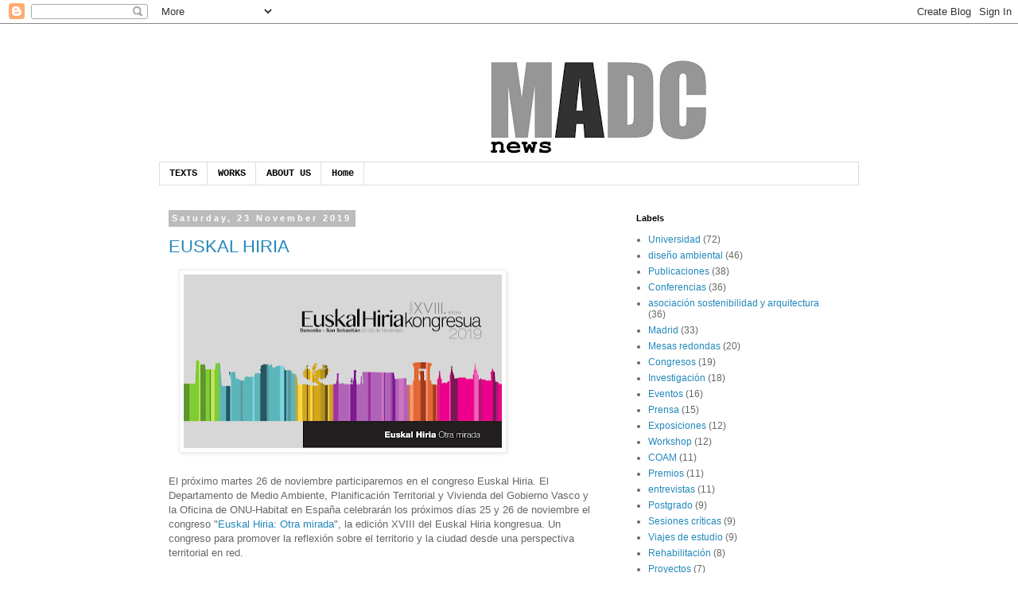

--- FILE ---
content_type: text/html; charset=UTF-8
request_url: https://madc-news.blogspot.com/2019/11/
body_size: 16749
content:
<!DOCTYPE html>
<html class='v2' dir='ltr' lang='en-GB'>
<head>
<link href='https://www.blogger.com/static/v1/widgets/335934321-css_bundle_v2.css' rel='stylesheet' type='text/css'/>
<meta content='width=1100' name='viewport'/>
<meta content='text/html; charset=UTF-8' http-equiv='Content-Type'/>
<meta content='blogger' name='generator'/>
<link href='https://madc-news.blogspot.com/favicon.ico' rel='icon' type='image/x-icon'/>
<link href='http://madc-news.blogspot.com/2019/11/' rel='canonical'/>
<link rel="alternate" type="application/atom+xml" title="madc-news - Atom" href="https://madc-news.blogspot.com/feeds/posts/default" />
<link rel="alternate" type="application/rss+xml" title="madc-news - RSS" href="https://madc-news.blogspot.com/feeds/posts/default?alt=rss" />
<link rel="service.post" type="application/atom+xml" title="madc-news - Atom" href="https://www.blogger.com/feeds/5723926505305428408/posts/default" />
<!--Can't find substitution for tag [blog.ieCssRetrofitLinks]-->
<meta content='http://madc-news.blogspot.com/2019/11/' property='og:url'/>
<meta content='madc-news' property='og:title'/>
<meta content='' property='og:description'/>
<title>madc-news: November 2019</title>
<style id='page-skin-1' type='text/css'><!--
/*
-----------------------------------------------
Blogger Template Style
Name:     Simple
Designer: Blogger
URL:      www.blogger.com
----------------------------------------------- */
/* Content
----------------------------------------------- */
body {
font: normal normal 12px 'Trebuchet MS', Trebuchet, sans-serif;
color: #666666;
background: #ffffff none repeat scroll top left;
padding: 0 0 0 0;
}
html body .region-inner {
min-width: 0;
max-width: 100%;
width: auto;
}
h2 {
font-size: 22px;
}
a:link {
text-decoration:none;
color: #2288bb;
}
a:visited {
text-decoration:none;
color: #2288bb;
}
a:hover {
text-decoration:underline;
color: #33aaff;
}
.body-fauxcolumn-outer .fauxcolumn-inner {
background: transparent none repeat scroll top left;
_background-image: none;
}
.body-fauxcolumn-outer .cap-top {
position: absolute;
z-index: 1;
height: 400px;
width: 100%;
}
.body-fauxcolumn-outer .cap-top .cap-left {
width: 100%;
background: transparent none repeat-x scroll top left;
_background-image: none;
}
.content-outer {
-moz-box-shadow: 0 0 0 rgba(0, 0, 0, .15);
-webkit-box-shadow: 0 0 0 rgba(0, 0, 0, .15);
-goog-ms-box-shadow: 0 0 0 #333333;
box-shadow: 0 0 0 rgba(0, 0, 0, .15);
margin-bottom: 1px;
}
.content-inner {
padding: 10px 40px;
}
.content-inner {
background-color: #ffffff;
}
/* Header
----------------------------------------------- */
.header-outer {
background: transparent none repeat-x scroll 0 -400px;
_background-image: none;
}
.Header h1 {
font: normal normal 40px 'Trebuchet MS',Trebuchet,Verdana,sans-serif;
color: #000000;
text-shadow: 0 0 0 rgba(0, 0, 0, .2);
}
.Header h1 a {
color: #000000;
}
.Header .description {
font-size: 18px;
color: #000000;
}
.header-inner .Header .titlewrapper {
padding: 22px 0;
}
.header-inner .Header .descriptionwrapper {
padding: 0 0;
}
/* Tabs
----------------------------------------------- */
.tabs-inner .section:first-child {
border-top: 0 solid #dddddd;
}
.tabs-inner .section:first-child ul {
margin-top: -1px;
border-top: 1px solid #dddddd;
border-left: 1px solid #dddddd;
border-right: 1px solid #dddddd;
}
.tabs-inner .widget ul {
background: transparent none repeat-x scroll 0 -800px;
_background-image: none;
border-bottom: 1px solid #dddddd;
margin-top: 0;
margin-left: -30px;
margin-right: -30px;
}
.tabs-inner .widget li a {
display: inline-block;
padding: .6em 1em;
font: normal bold 12px 'Courier New', Courier, FreeMono, monospace;
color: #000000;
border-left: 1px solid #ffffff;
border-right: 1px solid #dddddd;
}
.tabs-inner .widget li:first-child a {
border-left: none;
}
.tabs-inner .widget li.selected a, .tabs-inner .widget li a:hover {
color: #000000;
background-color: #eeeeee;
text-decoration: none;
}
/* Columns
----------------------------------------------- */
.main-outer {
border-top: 0 solid transparent;
}
.fauxcolumn-left-outer .fauxcolumn-inner {
border-right: 1px solid transparent;
}
.fauxcolumn-right-outer .fauxcolumn-inner {
border-left: 1px solid transparent;
}
/* Headings
----------------------------------------------- */
div.widget > h2,
div.widget h2.title {
margin: 0 0 1em 0;
font: normal bold 11px 'Trebuchet MS',Trebuchet,Verdana,sans-serif;
color: #000000;
}
/* Widgets
----------------------------------------------- */
.widget .zippy {
color: #999999;
text-shadow: 2px 2px 1px rgba(0, 0, 0, .1);
}
.widget .popular-posts ul {
list-style: none;
}
/* Posts
----------------------------------------------- */
h2.date-header {
font: normal bold 11px Arial, Tahoma, Helvetica, FreeSans, sans-serif;
}
.date-header span {
background-color: #bbbbbb;
color: #ffffff;
padding: 0.4em;
letter-spacing: 3px;
margin: inherit;
}
.main-inner {
padding-top: 35px;
padding-bottom: 65px;
}
.main-inner .column-center-inner {
padding: 0 0;
}
.main-inner .column-center-inner .section {
margin: 0 1em;
}
.post {
margin: 0 0 45px 0;
}
h3.post-title, .comments h4 {
font: normal normal 22px 'Trebuchet MS',Trebuchet,Verdana,sans-serif;
margin: .75em 0 0;
}
.post-body {
font-size: 110%;
line-height: 1.4;
position: relative;
}
.post-body img, .post-body .tr-caption-container, .Profile img, .Image img,
.BlogList .item-thumbnail img {
padding: 2px;
background: #ffffff;
border: 1px solid #eeeeee;
-moz-box-shadow: 1px 1px 5px rgba(0, 0, 0, .1);
-webkit-box-shadow: 1px 1px 5px rgba(0, 0, 0, .1);
box-shadow: 1px 1px 5px rgba(0, 0, 0, .1);
}
.post-body img, .post-body .tr-caption-container {
padding: 5px;
}
.post-body .tr-caption-container {
color: #666666;
}
.post-body .tr-caption-container img {
padding: 0;
background: transparent;
border: none;
-moz-box-shadow: 0 0 0 rgba(0, 0, 0, .1);
-webkit-box-shadow: 0 0 0 rgba(0, 0, 0, .1);
box-shadow: 0 0 0 rgba(0, 0, 0, .1);
}
.post-header {
margin: 0 0 1.5em;
line-height: 1.6;
font-size: 90%;
}
.post-footer {
margin: 20px -2px 0;
padding: 5px 10px;
color: #666666;
background-color: #eeeeee;
border-bottom: 1px solid #eeeeee;
line-height: 1.6;
font-size: 90%;
}
#comments .comment-author {
padding-top: 1.5em;
border-top: 1px solid transparent;
background-position: 0 1.5em;
}
#comments .comment-author:first-child {
padding-top: 0;
border-top: none;
}
.avatar-image-container {
margin: .2em 0 0;
}
#comments .avatar-image-container img {
border: 1px solid #eeeeee;
}
/* Comments
----------------------------------------------- */
.comments .comments-content .icon.blog-author {
background-repeat: no-repeat;
background-image: url([data-uri]);
}
.comments .comments-content .loadmore a {
border-top: 1px solid #999999;
border-bottom: 1px solid #999999;
}
.comments .comment-thread.inline-thread {
background-color: #eeeeee;
}
.comments .continue {
border-top: 2px solid #999999;
}
/* Accents
---------------------------------------------- */
.section-columns td.columns-cell {
border-left: 1px solid transparent;
}
.blog-pager {
background: transparent url(//www.blogblog.com/1kt/simple/paging_dot.png) repeat-x scroll top center;
}
.blog-pager-older-link, .home-link,
.blog-pager-newer-link {
background-color: #ffffff;
padding: 5px;
}
.footer-outer {
border-top: 1px dashed #bbbbbb;
}
/* Mobile
----------------------------------------------- */
body.mobile  {
background-size: auto;
}
.mobile .body-fauxcolumn-outer {
background: transparent none repeat scroll top left;
}
.mobile .body-fauxcolumn-outer .cap-top {
background-size: 100% auto;
}
.mobile .content-outer {
-webkit-box-shadow: 0 0 3px rgba(0, 0, 0, .15);
box-shadow: 0 0 3px rgba(0, 0, 0, .15);
}
.mobile .tabs-inner .widget ul {
margin-left: 0;
margin-right: 0;
}
.mobile .post {
margin: 0;
}
.mobile .main-inner .column-center-inner .section {
margin: 0;
}
.mobile .date-header span {
padding: 0.1em 10px;
margin: 0 -10px;
}
.mobile h3.post-title {
margin: 0;
}
.mobile .blog-pager {
background: transparent none no-repeat scroll top center;
}
.mobile .footer-outer {
border-top: none;
}
.mobile .main-inner, .mobile .footer-inner {
background-color: #ffffff;
}
.mobile-index-contents {
color: #666666;
}
.mobile-link-button {
background-color: #2288bb;
}
.mobile-link-button a:link, .mobile-link-button a:visited {
color: #ffffff;
}
.mobile .tabs-inner .section:first-child {
border-top: none;
}
.mobile .tabs-inner .PageList .widget-content {
background-color: #eeeeee;
color: #000000;
border-top: 1px solid #dddddd;
border-bottom: 1px solid #dddddd;
}
.mobile .tabs-inner .PageList .widget-content .pagelist-arrow {
border-left: 1px solid #dddddd;
}

--></style>
<style id='template-skin-1' type='text/css'><!--
body {
min-width: 960px;
}
.content-outer, .content-fauxcolumn-outer, .region-inner {
min-width: 960px;
max-width: 960px;
_width: 960px;
}
.main-inner .columns {
padding-left: 0;
padding-right: 310px;
}
.main-inner .fauxcolumn-center-outer {
left: 0;
right: 310px;
/* IE6 does not respect left and right together */
_width: expression(this.parentNode.offsetWidth -
parseInt("0") -
parseInt("310px") + 'px');
}
.main-inner .fauxcolumn-left-outer {
width: 0;
}
.main-inner .fauxcolumn-right-outer {
width: 310px;
}
.main-inner .column-left-outer {
width: 0;
right: 100%;
margin-left: -0;
}
.main-inner .column-right-outer {
width: 310px;
margin-right: -310px;
}
#layout {
min-width: 0;
}
#layout .content-outer {
min-width: 0;
width: 800px;
}
#layout .region-inner {
min-width: 0;
width: auto;
}
body#layout div.add_widget {
padding: 8px;
}
body#layout div.add_widget a {
margin-left: 32px;
}
--></style>
<link href='https://www.blogger.com/dyn-css/authorization.css?targetBlogID=5723926505305428408&amp;zx=4f1b5eff-a687-4e47-8ff0-32c253e78ca0' media='none' onload='if(media!=&#39;all&#39;)media=&#39;all&#39;' rel='stylesheet'/><noscript><link href='https://www.blogger.com/dyn-css/authorization.css?targetBlogID=5723926505305428408&amp;zx=4f1b5eff-a687-4e47-8ff0-32c253e78ca0' rel='stylesheet'/></noscript>
<meta name='google-adsense-platform-account' content='ca-host-pub-1556223355139109'/>
<meta name='google-adsense-platform-domain' content='blogspot.com'/>

</head>
<body class='loading variant-simplysimple'>
<div class='navbar section' id='navbar' name='Navbar'><div class='widget Navbar' data-version='1' id='Navbar1'><script type="text/javascript">
    function setAttributeOnload(object, attribute, val) {
      if(window.addEventListener) {
        window.addEventListener('load',
          function(){ object[attribute] = val; }, false);
      } else {
        window.attachEvent('onload', function(){ object[attribute] = val; });
      }
    }
  </script>
<div id="navbar-iframe-container"></div>
<script type="text/javascript" src="https://apis.google.com/js/platform.js"></script>
<script type="text/javascript">
      gapi.load("gapi.iframes:gapi.iframes.style.bubble", function() {
        if (gapi.iframes && gapi.iframes.getContext) {
          gapi.iframes.getContext().openChild({
              url: 'https://www.blogger.com/navbar/5723926505305428408?origin\x3dhttps://madc-news.blogspot.com',
              where: document.getElementById("navbar-iframe-container"),
              id: "navbar-iframe"
          });
        }
      });
    </script><script type="text/javascript">
(function() {
var script = document.createElement('script');
script.type = 'text/javascript';
script.src = '//pagead2.googlesyndication.com/pagead/js/google_top_exp.js';
var head = document.getElementsByTagName('head')[0];
if (head) {
head.appendChild(script);
}})();
</script>
</div></div>
<div class='body-fauxcolumns'>
<div class='fauxcolumn-outer body-fauxcolumn-outer'>
<div class='cap-top'>
<div class='cap-left'></div>
<div class='cap-right'></div>
</div>
<div class='fauxborder-left'>
<div class='fauxborder-right'></div>
<div class='fauxcolumn-inner'>
</div>
</div>
<div class='cap-bottom'>
<div class='cap-left'></div>
<div class='cap-right'></div>
</div>
</div>
</div>
<div class='content'>
<div class='content-fauxcolumns'>
<div class='fauxcolumn-outer content-fauxcolumn-outer'>
<div class='cap-top'>
<div class='cap-left'></div>
<div class='cap-right'></div>
</div>
<div class='fauxborder-left'>
<div class='fauxborder-right'></div>
<div class='fauxcolumn-inner'>
</div>
</div>
<div class='cap-bottom'>
<div class='cap-left'></div>
<div class='cap-right'></div>
</div>
</div>
</div>
<div class='content-outer'>
<div class='content-cap-top cap-top'>
<div class='cap-left'></div>
<div class='cap-right'></div>
</div>
<div class='fauxborder-left content-fauxborder-left'>
<div class='fauxborder-right content-fauxborder-right'></div>
<div class='content-inner'>
<header>
<div class='header-outer'>
<div class='header-cap-top cap-top'>
<div class='cap-left'></div>
<div class='cap-right'></div>
</div>
<div class='fauxborder-left header-fauxborder-left'>
<div class='fauxborder-right header-fauxborder-right'></div>
<div class='region-inner header-inner'>
<div class='header section' id='header' name='Header'><div class='widget Header' data-version='1' id='Header1'>
<div id='header-inner'>
<a href='https://madc-news.blogspot.com/' style='display: block'>
<img alt='madc-news' height='164px; ' id='Header1_headerimg' src='https://blogger.googleusercontent.com/img/b/R29vZ2xl/AVvXsEgmELUgo0YrP7pqOckUEVgShxwiMQ9q0-FPs38pLFx4y4BMQPfuZw_Dg2qxRzAB1piXV5sUsBfkcHrGFJ1RuUfNKjtJ66Ik954azK1EwhKselCZK7KZmY2qiAJ5bCMtdVBbJI6ika8rbFU/s700/NEWS-CABECERA.jpg' style='display: block' width='700px; '/>
</a>
</div>
</div></div>
</div>
</div>
<div class='header-cap-bottom cap-bottom'>
<div class='cap-left'></div>
<div class='cap-right'></div>
</div>
</div>
</header>
<div class='tabs-outer'>
<div class='tabs-cap-top cap-top'>
<div class='cap-left'></div>
<div class='cap-right'></div>
</div>
<div class='fauxborder-left tabs-fauxborder-left'>
<div class='fauxborder-right tabs-fauxborder-right'></div>
<div class='region-inner tabs-inner'>
<div class='tabs section' id='crosscol' name='Cross-column'><div class='widget PageList' data-version='1' id='PageList2'>
<h2>Pages</h2>
<div class='widget-content'>
<ul>
<li>
<a href='http://madc-texts.blogspot.com.es/'>TEXTS</a>
</li>
<li>
<a href='http://madc-works.blogspot.com.es/'>WORKS</a>
</li>
<li>
<a href='http://madc-office.blogspot.com.es/'>ABOUT US</a>
</li>
<li>
<a href='https://madc-news.blogspot.com/'>Home</a>
</li>
</ul>
<div class='clear'></div>
</div>
</div></div>
<div class='tabs no-items section' id='crosscol-overflow' name='Cross-Column 2'></div>
</div>
</div>
<div class='tabs-cap-bottom cap-bottom'>
<div class='cap-left'></div>
<div class='cap-right'></div>
</div>
</div>
<div class='main-outer'>
<div class='main-cap-top cap-top'>
<div class='cap-left'></div>
<div class='cap-right'></div>
</div>
<div class='fauxborder-left main-fauxborder-left'>
<div class='fauxborder-right main-fauxborder-right'></div>
<div class='region-inner main-inner'>
<div class='columns fauxcolumns'>
<div class='fauxcolumn-outer fauxcolumn-center-outer'>
<div class='cap-top'>
<div class='cap-left'></div>
<div class='cap-right'></div>
</div>
<div class='fauxborder-left'>
<div class='fauxborder-right'></div>
<div class='fauxcolumn-inner'>
</div>
</div>
<div class='cap-bottom'>
<div class='cap-left'></div>
<div class='cap-right'></div>
</div>
</div>
<div class='fauxcolumn-outer fauxcolumn-left-outer'>
<div class='cap-top'>
<div class='cap-left'></div>
<div class='cap-right'></div>
</div>
<div class='fauxborder-left'>
<div class='fauxborder-right'></div>
<div class='fauxcolumn-inner'>
</div>
</div>
<div class='cap-bottom'>
<div class='cap-left'></div>
<div class='cap-right'></div>
</div>
</div>
<div class='fauxcolumn-outer fauxcolumn-right-outer'>
<div class='cap-top'>
<div class='cap-left'></div>
<div class='cap-right'></div>
</div>
<div class='fauxborder-left'>
<div class='fauxborder-right'></div>
<div class='fauxcolumn-inner'>
</div>
</div>
<div class='cap-bottom'>
<div class='cap-left'></div>
<div class='cap-right'></div>
</div>
</div>
<!-- corrects IE6 width calculation -->
<div class='columns-inner'>
<div class='column-center-outer'>
<div class='column-center-inner'>
<div class='main section' id='main' name='Main'><div class='widget Blog' data-version='1' id='Blog1'>
<div class='blog-posts hfeed'>

          <div class="date-outer">
        
<h2 class='date-header'><span>Saturday, 23 November 2019</span></h2>

          <div class="date-posts">
        
<div class='post-outer'>
<div class='post hentry uncustomized-post-template' itemprop='blogPost' itemscope='itemscope' itemtype='http://schema.org/BlogPosting'>
<meta content='https://blogger.googleusercontent.com/img/b/R29vZ2xl/AVvXsEiGrHbQA1nJV-Jr058ezMg4uZ9vpQjvtq-BMHCfUJaU_MkALJp9GFHacvuI3FQ3QEf6ToOvGj4oV3ycOHY6UDoVxOhOEya5p-IwMZWDZ1SNWKeTx1oY5RJ5n7xrFQyU12v_6sPhqjpwnBI/s400/euskalHiria.png' itemprop='image_url'/>
<meta content='5723926505305428408' itemprop='blogId'/>
<meta content='7637523005921327744' itemprop='postId'/>
<a name='7637523005921327744'></a>
<h3 class='post-title entry-title' itemprop='name'>
<a href='https://madc-news.blogspot.com/2019/11/euskal-hiria.html'>EUSKAL HIRIA</a>
</h3>
<div class='post-header'>
<div class='post-header-line-1'></div>
</div>
<div class='post-body entry-content' id='post-body-7637523005921327744' itemprop='description articleBody'>
<div class="separator" style="clear: both; text-align: left;">
<a href="https://blogger.googleusercontent.com/img/b/R29vZ2xl/AVvXsEiGrHbQA1nJV-Jr058ezMg4uZ9vpQjvtq-BMHCfUJaU_MkALJp9GFHacvuI3FQ3QEf6ToOvGj4oV3ycOHY6UDoVxOhOEya5p-IwMZWDZ1SNWKeTx1oY5RJ5n7xrFQyU12v_6sPhqjpwnBI/s1600/euskalHiria.png" imageanchor="1" style="margin-left: 1em; margin-right: 1em;"><img border="0" data-original-height="875" data-original-width="1600" height="218" src="https://blogger.googleusercontent.com/img/b/R29vZ2xl/AVvXsEiGrHbQA1nJV-Jr058ezMg4uZ9vpQjvtq-BMHCfUJaU_MkALJp9GFHacvuI3FQ3QEf6ToOvGj4oV3ycOHY6UDoVxOhOEya5p-IwMZWDZ1SNWKeTx1oY5RJ5n7xrFQyU12v_6sPhqjpwnBI/s400/euskalHiria.png" width="400" /></a></div>
<span style="background-color: white; border: 0px; color: #202020; font-family: &quot;arial&quot; , &quot;helvetica neue&quot; , &quot;helvetica&quot; , sans-serif , serif , &quot;emojifont&quot;; font-size: 16px; font-stretch: inherit; line-height: inherit; margin: 0px; padding: 0px; text-align: justify; vertical-align: baseline;"><br /></span>
<span style="font-family: inherit;"><span style="background-color: white; border: 0px; font-stretch: inherit; line-height: inherit; margin: 0px; padding: 0px; text-align: justify; vertical-align: baseline;">El próximo martes 26 de noviembre participaremos en el congreso Euskal Hiria.&nbsp;</span><span style="background-color: white; border: 0px; font-stretch: inherit; line-height: inherit; margin: 0px; padding: 0px; text-align: justify; vertical-align: baseline;">El Departamento de Medio Ambiente, Planificación Territorial y Vivienda del Gobierno Vasco y la&nbsp;Oficina de ONU-Habitat en España celebrarán los próximos días 25 y 26 de noviembre el congreso "<a href="https://www.euskadi.eus/congreso-euskalhiria-2019/web01-a3lureus/es/?fbclid=IwAR0QOvS4HRKdHv6OfJ5yFva7diiFiUR2Qu1LGUqywOt_aYYIb7JzRsWRd9c">Euskal Hiria: Otra mirada</a>", la edición XVIII del Euskal Hiria kongresua. Un congreso para promover l</span><span style="background-color: white; text-align: justify;">a reflexión sobre el territorio y la ciudad desde una perspectiva territorial en red.</span></span><br />
<span style="font-family: inherit;"><span style="background-color: white; text-align: justify;"><br /></span></span>
<span style="background-color: white; text-align: justify;"><span style="font-family: inherit;">Adjuntamos detalle de nuestro panel, martes 26 a las 9:30h:</span></span><br />
<span style="background-color: white; text-align: justify;"><span style="font-family: inherit;"><br /></span></span>
<span style="font-family: inherit;">LA CIUDAD AMBIENTALMENTE SOSTENIBLE&nbsp;</span><br />
<span style="font-family: inherit;">CHARLA INTRODUCTORIA:
Salvador Rueda, Director de la Agencia de Ecología Urbana de
Barcelona&nbsp;</span><br />
<span style="font-family: inherit;">MESA REDONDA:
Elena Moreno Zaldibar, Viceconsejera de Medio Ambiente del
Gobierno Vasco; Gorka Urtaran Aguirre, Alcalde de Vitoria-Gasteiz; Antxon Olabe Egaña, Asesor del Gabinete de la Ministra,
Ministerio para la Transición Ecológica; Miguel Ángel Díaz Camacho, Presidente de ASA y director del
grado en Gestión Urbana UCJC.</span>
<div style='clear: both;'></div>
</div>
<div class='post-footer'>
<div class='post-footer-line post-footer-line-1'>
<span class='post-author vcard'>
</span>
<span class='post-timestamp'>
</span>
<span class='post-comment-link'>
<a class='comment-link' href='https://madc-news.blogspot.com/2019/11/euskal-hiria.html#comment-form' onclick=''>
No comments:
  </a>
</span>
<span class='post-icons'>
</span>
<div class='post-share-buttons goog-inline-block'>
<a class='goog-inline-block share-button sb-email' href='https://www.blogger.com/share-post.g?blogID=5723926505305428408&postID=7637523005921327744&target=email' target='_blank' title='Email This'><span class='share-button-link-text'>Email This</span></a><a class='goog-inline-block share-button sb-blog' href='https://www.blogger.com/share-post.g?blogID=5723926505305428408&postID=7637523005921327744&target=blog' onclick='window.open(this.href, "_blank", "height=270,width=475"); return false;' target='_blank' title='BlogThis!'><span class='share-button-link-text'>BlogThis!</span></a><a class='goog-inline-block share-button sb-twitter' href='https://www.blogger.com/share-post.g?blogID=5723926505305428408&postID=7637523005921327744&target=twitter' target='_blank' title='Share to X'><span class='share-button-link-text'>Share to X</span></a><a class='goog-inline-block share-button sb-facebook' href='https://www.blogger.com/share-post.g?blogID=5723926505305428408&postID=7637523005921327744&target=facebook' onclick='window.open(this.href, "_blank", "height=430,width=640"); return false;' target='_blank' title='Share to Facebook'><span class='share-button-link-text'>Share to Facebook</span></a><a class='goog-inline-block share-button sb-pinterest' href='https://www.blogger.com/share-post.g?blogID=5723926505305428408&postID=7637523005921327744&target=pinterest' target='_blank' title='Share to Pinterest'><span class='share-button-link-text'>Share to Pinterest</span></a>
</div>
</div>
<div class='post-footer-line post-footer-line-2'>
<span class='post-labels'>
Etiquetas:
<a href='https://madc-news.blogspot.com/search/label/asociaci%C3%B3n%20sostenibilidad%20y%20arquitectura' rel='tag'>asociación sostenibilidad y arquitectura</a>,
<a href='https://madc-news.blogspot.com/search/label/Congresos' rel='tag'>Congresos</a>,
<a href='https://madc-news.blogspot.com/search/label/dise%C3%B1o%20ambiental' rel='tag'>diseño ambiental</a>,
<a href='https://madc-news.blogspot.com/search/label/Eventos' rel='tag'>Eventos</a>,
<a href='https://madc-news.blogspot.com/search/label/Mesas%20redondas' rel='tag'>Mesas redondas</a>,
<a href='https://madc-news.blogspot.com/search/label/Universidad' rel='tag'>Universidad</a>
</span>
</div>
<div class='post-footer-line post-footer-line-3'>
<span class='post-location'>
</span>
</div>
</div>
</div>
</div>

        </div></div>
      
</div>
<div class='blog-pager' id='blog-pager'>
<span id='blog-pager-newer-link'>
<a class='blog-pager-newer-link' href='https://madc-news.blogspot.com/' id='Blog1_blog-pager-newer-link' title='Newer Posts'>Newer Posts</a>
</span>
<span id='blog-pager-older-link'>
<a class='blog-pager-older-link' href='https://madc-news.blogspot.com/search?updated-max=2019-11-23T03:27:00-08:00&amp;max-results=30' id='Blog1_blog-pager-older-link' title='Older Posts'>Older Posts</a>
</span>
<a class='home-link' href='https://madc-news.blogspot.com/'>Home</a>
</div>
<div class='clear'></div>
<div class='blog-feeds'>
<div class='feed-links'>
Subscribe to:
<a class='feed-link' href='https://madc-news.blogspot.com/feeds/posts/default' target='_blank' type='application/atom+xml'>Comments (Atom)</a>
</div>
</div>
</div></div>
</div>
</div>
<div class='column-left-outer'>
<div class='column-left-inner'>
<aside>
</aside>
</div>
</div>
<div class='column-right-outer'>
<div class='column-right-inner'>
<aside>
<div class='sidebar section' id='sidebar-right-1'><div class='widget Label' data-version='1' id='Label1'>
<h2>Labels</h2>
<div class='widget-content list-label-widget-content'>
<ul>
<li>
<a dir='ltr' href='https://madc-news.blogspot.com/search/label/Universidad'>Universidad</a>
<span dir='ltr'>(72)</span>
</li>
<li>
<a dir='ltr' href='https://madc-news.blogspot.com/search/label/dise%C3%B1o%20ambiental'>diseño ambiental</a>
<span dir='ltr'>(46)</span>
</li>
<li>
<a dir='ltr' href='https://madc-news.blogspot.com/search/label/Publicaciones'>Publicaciones</a>
<span dir='ltr'>(38)</span>
</li>
<li>
<a dir='ltr' href='https://madc-news.blogspot.com/search/label/Conferencias'>Conferencias</a>
<span dir='ltr'>(36)</span>
</li>
<li>
<a dir='ltr' href='https://madc-news.blogspot.com/search/label/asociaci%C3%B3n%20sostenibilidad%20y%20arquitectura'>asociación sostenibilidad y arquitectura</a>
<span dir='ltr'>(36)</span>
</li>
<li>
<a dir='ltr' href='https://madc-news.blogspot.com/search/label/Madrid'>Madrid</a>
<span dir='ltr'>(33)</span>
</li>
<li>
<a dir='ltr' href='https://madc-news.blogspot.com/search/label/Mesas%20redondas'>Mesas redondas</a>
<span dir='ltr'>(20)</span>
</li>
<li>
<a dir='ltr' href='https://madc-news.blogspot.com/search/label/Congresos'>Congresos</a>
<span dir='ltr'>(19)</span>
</li>
<li>
<a dir='ltr' href='https://madc-news.blogspot.com/search/label/Investigaci%C3%B3n'>Investigación</a>
<span dir='ltr'>(18)</span>
</li>
<li>
<a dir='ltr' href='https://madc-news.blogspot.com/search/label/Eventos'>Eventos</a>
<span dir='ltr'>(16)</span>
</li>
<li>
<a dir='ltr' href='https://madc-news.blogspot.com/search/label/Prensa'>Prensa</a>
<span dir='ltr'>(15)</span>
</li>
<li>
<a dir='ltr' href='https://madc-news.blogspot.com/search/label/Exposiciones'>Exposiciones</a>
<span dir='ltr'>(12)</span>
</li>
<li>
<a dir='ltr' href='https://madc-news.blogspot.com/search/label/Workshop'>Workshop</a>
<span dir='ltr'>(12)</span>
</li>
<li>
<a dir='ltr' href='https://madc-news.blogspot.com/search/label/COAM'>COAM</a>
<span dir='ltr'>(11)</span>
</li>
<li>
<a dir='ltr' href='https://madc-news.blogspot.com/search/label/Premios'>Premios</a>
<span dir='ltr'>(11)</span>
</li>
<li>
<a dir='ltr' href='https://madc-news.blogspot.com/search/label/entrevistas'>entrevistas</a>
<span dir='ltr'>(11)</span>
</li>
<li>
<a dir='ltr' href='https://madc-news.blogspot.com/search/label/Postgrado'>Postgrado</a>
<span dir='ltr'>(9)</span>
</li>
<li>
<a dir='ltr' href='https://madc-news.blogspot.com/search/label/Sesiones%20cr%C3%ADticas'>Sesiones críticas</a>
<span dir='ltr'>(9)</span>
</li>
<li>
<a dir='ltr' href='https://madc-news.blogspot.com/search/label/Viajes%20de%20estudio'>Viajes de estudio</a>
<span dir='ltr'>(9)</span>
</li>
<li>
<a dir='ltr' href='https://madc-news.blogspot.com/search/label/Rehabilitaci%C3%B3n'>Rehabilitación</a>
<span dir='ltr'>(8)</span>
</li>
<li>
<a dir='ltr' href='https://madc-news.blogspot.com/search/label/Proyectos'>Proyectos</a>
<span dir='ltr'>(7)</span>
</li>
<li>
<a dir='ltr' href='https://madc-news.blogspot.com/search/label/Jurado%20en%20concursos'>Jurado en concursos</a>
<span dir='ltr'>(5)</span>
</li>
<li>
<a dir='ltr' href='https://madc-news.blogspot.com/search/label/CSCAE'>CSCAE</a>
<span dir='ltr'>(4)</span>
</li>
<li>
<a dir='ltr' href='https://madc-news.blogspot.com/search/label/Cursos%20de%20Verano'>Cursos de Verano</a>
<span dir='ltr'>(4)</span>
</li>
<li>
<a dir='ltr' href='https://madc-news.blogspot.com/search/label/Patrimonio'>Patrimonio</a>
<span dir='ltr'>(4)</span>
</li>
<li>
<a dir='ltr' href='https://madc-news.blogspot.com/search/label/Colaboraciones'>Colaboraciones</a>
<span dir='ltr'>(3)</span>
</li>
<li>
<a dir='ltr' href='https://madc-news.blogspot.com/search/label/Comisariado'>Comisariado</a>
<span dir='ltr'>(3)</span>
</li>
<li>
<a dir='ltr' href='https://madc-news.blogspot.com/search/label/Emprendimiento'>Emprendimiento</a>
<span dir='ltr'>(3)</span>
</li>
<li>
<a dir='ltr' href='https://madc-news.blogspot.com/search/label/clientes'>clientes</a>
<span dir='ltr'>(3)</span>
</li>
<li>
<a dir='ltr' href='https://madc-news.blogspot.com/search/label/Club%20de%20Debates%20Urbanos'>Club de Debates Urbanos</a>
<span dir='ltr'>(2)</span>
</li>
<li>
<a dir='ltr' href='https://madc-news.blogspot.com/search/label/Bienales'>Bienales</a>
<span dir='ltr'>(1)</span>
</li>
<li>
<a dir='ltr' href='https://madc-news.blogspot.com/search/label/COAG'>COAG</a>
<span dir='ltr'>(1)</span>
</li>
</ul>
<div class='clear'></div>
</div>
</div><div class='widget PopularPosts' data-version='1' id='PopularPosts1'>
<h2>Popular Posts</h2>
<div class='widget-content popular-posts'>
<ul>
<li>
<div class='item-content'>
<div class='item-thumbnail'>
<a href='https://madc-news.blogspot.com/2019/11/euskal-hiria.html' target='_blank'>
<img alt='' border='0' src='https://blogger.googleusercontent.com/img/b/R29vZ2xl/AVvXsEiGrHbQA1nJV-Jr058ezMg4uZ9vpQjvtq-BMHCfUJaU_MkALJp9GFHacvuI3FQ3QEf6ToOvGj4oV3ycOHY6UDoVxOhOEya5p-IwMZWDZ1SNWKeTx1oY5RJ5n7xrFQyU12v_6sPhqjpwnBI/w72-h72-p-k-no-nu/euskalHiria.png'/>
</a>
</div>
<div class='item-title'><a href='https://madc-news.blogspot.com/2019/11/euskal-hiria.html'>EUSKAL HIRIA</a></div>
<div class='item-snippet'>   El próximo martes 26 de noviembre participaremos en el congreso Euskal Hiria.&#160; El Departamento de Medio Ambiente, Planificación Territori...</div>
</div>
<div style='clear: both;'></div>
</li>
<li>
<div class='item-content'>
<div class='item-thumbnail'>
<a href='https://madc-news.blogspot.com/2019/06/i-encuentro-iberoamericano-de-estudios.html' target='_blank'>
<img alt='' border='0' src='https://blogger.googleusercontent.com/img/b/R29vZ2xl/AVvXsEjE71a3bqYl2Qww1r-IOP_Uugryupd6NkZRtB84LULDDHeauRtDoTNmLwqBIBCdhIqKkREQkhbaRIDOt0wzDx3gA7TxhzTWY7-1grYq5bZj0gB3A1Qehm8lDtafLjebleQwUNuRbr2hVZk/w72-h72-p-k-no-nu/190711_Portada.jpg'/>
</a>
</div>
<div class='item-title'><a href='https://madc-news.blogspot.com/2019/06/i-encuentro-iberoamericano-de-estudios.html'>I ENCUENTRO IBEROAMERICANO DE ESTUDIOS CÍVICOS</a></div>
<div class='item-snippet'>     El próximo 11 de julio MADC participa en el &quot; I Encuentro Iberoamericano de Estudios Cívicos &quot;, organizado por la Fundación U...</div>
</div>
<div style='clear: both;'></div>
</li>
<li>
<div class='item-content'>
<div class='item-thumbnail'>
<a href='https://madc-news.blogspot.com/2019/06/congreso-2020-zaragoza.html' target='_blank'>
<img alt='' border='0' src='https://blogger.googleusercontent.com/img/b/R29vZ2xl/AVvXsEgGLPX95MTkHc6tLmfWEgQkjzJtu8vi0inCEKu2EfUjveZ4E-jsiCswo-p_-Db6GLyNwpzHWPrEmOHv_BfTk_Ensw0luyBOtoR0llYzAHbTqhN7rhjKZ7VDbCdxViTq5CE0_oNWM2nSdhQ/w72-h72-p-k-no-nu/rrss_Obs_cong.png'/>
</a>
</div>
<div class='item-title'><a href='https://madc-news.blogspot.com/2019/06/congreso-2020-zaragoza.html'>CONGRESO 2020 ZARAGOZA</a></div>
<div class='item-snippet'>    Mañana MADC estará presente en la Jornada Preparatoria del Congreso de Arquitectura 2020, formando parte del grupo de trabajo Territorio...</div>
</div>
<div style='clear: both;'></div>
</li>
<li>
<div class='item-content'>
<div class='item-thumbnail'>
<a href='https://madc-news.blogspot.com/2009/01/conferencia-patxi-mangado.html' target='_blank'>
<img alt='' border='0' src='https://blogger.googleusercontent.com/img/b/R29vZ2xl/AVvXsEj0dPXB6TfCxzPN8P3jphVhMO8ek0pEQnIajVOr-1Mc4cdKA67pkZxTUOn-I5Y0aWqggT07oUnZgqcowQUIBwtthX1_bgO3t9dsJEhhxVxVCCZOTuPaRPbu43ZabdA99uxchItH7WOSIhI/w72-h72-p-k-no-nu/02_CONFERENCIA+MANGADO.JPG'/>
</a>
</div>
<div class='item-title'><a href='https://madc-news.blogspot.com/2009/01/conferencia-patxi-mangado.html'>CONFERENCIA PATXI MANGADO</a></div>
<div class='item-snippet'> Os invitamos a la conferencia del arquitecto navarro Patxi Mangado que esta tarde (16:00h) tendrá lugar en la Universidad Camilo José Cela,...</div>
</div>
<div style='clear: both;'></div>
</li>
<li>
<div class='item-content'>
<div class='item-thumbnail'>
<a href='https://madc-news.blogspot.com/2009/09/conferencia-peter-cook.html' target='_blank'>
<img alt='' border='0' src='https://blogger.googleusercontent.com/img/b/R29vZ2xl/AVvXsEhEhzumqP8HQAv-L-xXi7EjJUxq04xfOLZ2cWGb8If3l8caak59tSvrZZ6FbDma1DDb7dRQVEL5kM0-m6PbWuEA6kP3f9JSkWgu9KLLOI4xrI29eCeCm4eRjqw9O8NMOU7UJdK3I9U3j10/w72-h72-p-k-no-nu/08_Conferencia+P_Cook.jpg'/>
</a>
</div>
<div class='item-title'><a href='https://madc-news.blogspot.com/2009/09/conferencia-peter-cook.html'>CONFERENCIA PETER COOK</a></div>
<div class='item-snippet'> El próximo viernes 2 de octubre de 2009, Peter Cook en el salón de actos de la ESAT, Universidad Camilo José Cela, a partir de las 16:00h. ...</div>
</div>
<div style='clear: both;'></div>
</li>
<li>
<div class='item-content'>
<div class='item-thumbnail'>
<a href='https://madc-news.blogspot.com/2012/10/cum-laudeyeah.html' target='_blank'>
<img alt='' border='0' src='https://blogger.googleusercontent.com/img/b/R29vZ2xl/AVvXsEjGGMW2YLpaWqPemPpnXhwWfKZkz2I5aKWFxXK-wHj1WTwLepV5i3fe2wGrTi_CzLBCgg3RWv3u1WWnySIax3RAMOKNMa9Lq4PDnPNOQVxmltgiXghZouuiPLpZqUtv3bjNBhfr2-NW2r0/w72-h72-p-k-no-nu/2-ALZADO+NORTE+NOCTURNO+low.jpg'/>
</a>
</div>
<div class='item-title'><a href='https://madc-news.blogspot.com/2012/10/cum-laudeyeah.html'>CUM LAUDE...YEAH</a></div>
<div class='item-snippet'>     Hoy hace justo un mes que se celebró el acto de defensa de mi tesis y por fin me han comunicado oficialmente la calificación, Sobresali...</div>
</div>
<div style='clear: both;'></div>
</li>
<li>
<div class='item-content'>
<div class='item-thumbnail'>
<a href='https://madc-news.blogspot.com/2013/01/paris-viaje-de-estudio.html' target='_blank'>
<img alt='' border='0' src='https://blogger.googleusercontent.com/img/b/R29vZ2xl/AVvXsEiGSS3aeNU1XNYPxaAxa4y_15wFNLe1fAJEGGyeM_lKiPUMEz0J8VDlkYZQ_XOOkbU1hueWNYf_Xb8R95SlSNwDQpyuzK4h3cWGGirTvk3F-2YBbH2S0J9znVGajnLyZ3NgWUcxp2fR93U/w72-h72-p-k-no-nu/MAPA+COLABORATIVO+PAR%C3%8DS.jpg'/>
</a>
</div>
<div class='item-title'><a href='https://madc-news.blogspot.com/2013/01/paris-viaje-de-estudio.html'>PARÍS: VIAJE DE ESTUDIO</a></div>
<div class='item-snippet'>     Comenzamos el año con un esperado viaje de estudio a París junto a un grupo de alumnos de Proyectos 7, ESAYT , UCJC , Madrid. Durante l...</div>
</div>
<div style='clear: both;'></div>
</li>
<li>
<div class='item-content'>
<div class='item-thumbnail'>
<a href='https://madc-news.blogspot.com/2013/02/renovacion-junta-directiva-de-asa.html' target='_blank'>
<img alt='' border='0' src='https://lh3.googleusercontent.com/blogger_img_proxy/AEn0k_vif9_3nGL9WanfjzGXsxtiCJyfVWLC-UDln9-PrkaEdBts7trTQy6dJTq5GpO2csEsIuBtlsKbaAkcbKD87CSIqFFItqoPJU14U-TCfgGlRqETN9Rs1CVsf-w0oRTHZmBjNvGsj618cquT_IxeIXot-PpYZLL1UNgcTH6wUkrSqCA=w72-h72-p-k-no-nu'/>
</a>
</div>
<div class='item-title'><a href='https://madc-news.blogspot.com/2013/02/renovacion-junta-directiva-de-asa.html'>RENOVACIÓN JUNTA DIRECTIVA DE ASA</a></div>
<div class='item-snippet'>     El pasado viernes 8 de febrero tuvo lugar la Asamblea Extraordinaria de la Asociación Sostenibilidad y Arquitectura (ASA), en la que se...</div>
</div>
<div style='clear: both;'></div>
</li>
<li>
<div class='item-content'>
<div class='item-title'><a href='https://madc-news.blogspot.com/2013/06/concentracion-en-madrid-contra-la-lsp.html'>CONCENTRACIÓN EN MADRID CONTRA LA LSP</a></div>
<div class='item-snippet'> La arquitectura es un hecho cultural de primer orden, una disciplina exigente en conocimientos y destrezas, una actitud militante con la vi...</div>
</div>
<div style='clear: both;'></div>
</li>
<li>
<div class='item-content'>
<div class='item-thumbnail'>
<a href='https://madc-news.blogspot.com/2016/06/curso-de-verano-uam.html' target='_blank'>
<img alt='' border='0' src='https://blogger.googleusercontent.com/img/b/R29vZ2xl/AVvXsEjcBn6kNcA0p4SxQcyoYz3z8T0wELSi8m2scHY97mnn7pFvlQ3lxt8iYDrBPu9ka0e6BkI3hOpzpReus_KpzibUtH7IpHVxIypbF53BYY7G6xC6BvHB6S2h4EUZqEXPluJyaF7zu4RV9ck/w72-h72-p-k-no-nu/Satellite.gif'/>
</a>
</div>
<div class='item-title'><a href='https://madc-news.blogspot.com/2016/06/curso-de-verano-uam.html'>CURSO DE VERANO UAM</a></div>
<div class='item-snippet'>     El próximo 21 de julio participaremos en el Curso de Verano &quot; La infancia en el corazón de los Objetivos de Desarrollo Sostenible ...</div>
</div>
<div style='clear: both;'></div>
</li>
</ul>
<div class='clear'></div>
</div>
</div><div class='widget BlogList' data-version='1' id='BlogList1'>
<h2 class='title'>FAVORITE BLOGS</h2>
<div class='widget-content'>
<div class='blog-list-container' id='BlogList1_container'>
<ul id='BlogList1_blogs'>
<li style='display: block;'>
<div class='blog-icon'>
<img data-lateloadsrc='https://lh3.googleusercontent.com/blogger_img_proxy/AEn0k_vRywmDBWsTw0RiJRoIsOFvUNYFnBCEeBYg6heDjFE34NkqKh6eup6F461U6pEZKdOXKysY0AygS-EiLn1oeCPduk-b5drluWbELA=s16-w16-h16' height='16' width='16'/>
</div>
<div class='blog-content'>
<div class='blog-title'>
<a href='https://hicarquitectura.com' target='_blank'>
HIC Arquitectura</a>
</div>
<div class='item-content'>
<span class='item-title'>
<a href='https://hicarquitectura.com/2026/01/domitianus-ramalde-sports-park/' target='_blank'>
Domitianus > Ramalde Sports Park
</a>
</span>
<div class='item-time'>
8 hours ago
</div>
</div>
</div>
<div style='clear: both;'></div>
</li>
<li style='display: block;'>
<div class='blog-icon'>
<img data-lateloadsrc='https://lh3.googleusercontent.com/blogger_img_proxy/AEn0k_vrj_VAjkmMiKM368XseZbLv4tRyORHl_wluujHqcRQwn4chnGYAyAYSpP6LwN0R3BuGw_T9dG9MIK_7_N21qEfNoEXzZNM-ueBWbP9HQ=s16-w16-h16' height='16' width='16'/>
</div>
<div class='blog-content'>
<div class='blog-title'>
<a href='http://www.santiagodemolina.com/' target='_blank'>
multiples estrategias de arquitectura</a>
</div>
<div class='item-content'>
<span class='item-title'>
<a href='http://www.santiagodemolina.com/2026/01/cualidades-del-arriba.html' target='_blank'>
CUALIDADES DEL ARRIBA
</a>
</span>
<div class='item-time'>
1 day ago
</div>
</div>
</div>
<div style='clear: both;'></div>
</li>
<li style='display: block;'>
<div class='blog-icon'>
<img data-lateloadsrc='https://lh3.googleusercontent.com/blogger_img_proxy/AEn0k_s8oqUxao0jFjDi7kE5ATxlJRAYh9ApD1_vrYBetuSFIMONDHyykmghi9l7tI4RRObONXhCCUHMJ5yIujfB1kJzKQ=s16-w16-h16' height='16' width='16'/>
</div>
<div class='blog-content'>
<div class='blog-title'>
<a href='https://veredes.es/blog/' target='_blank'>
veredes</a>
</div>
<div class='item-content'>
<span class='item-title'>
<a href='https://veredes.es/blog/el-cine-en-2024-desde-1924-jorge-gorostiza/' target='_blank'>
El cine en 2024, desde 1924 | Jorge Gorostiza
</a>
</span>
<div class='item-time'>
3 days ago
</div>
</div>
</div>
<div style='clear: both;'></div>
</li>
<li style='display: block;'>
<div class='blog-icon'>
<img data-lateloadsrc='https://lh3.googleusercontent.com/blogger_img_proxy/AEn0k_sg8Lac7X7gIUGqzIDhQVp5BA0_sbuc4BcbTRsdXBPk0h5AhYH3pPciN9To9gnmGzeIjF3GDzdblmYE8g7qjQ8eXFIh4Svu=s16-w16-h16' height='16' width='16'/>
</div>
<div class='blog-content'>
<div class='blog-title'>
<a href='https://stepienybarno.es/blog/' target='_blank'>
STEPIEN Y BARNO</a>
</div>
<div class='item-content'>
<span class='item-title'>
<a href='https://stepienybarno.es/blog/2025/12/28/arquitectur-ia-la-voz-de-la-arquitectura-actual/?utm_source=rss&utm_medium=rss&utm_campaign=arquitectur-ia-la-voz-de-la-arquitectura-actual' target='_blank'>
Arquitectur-IA, la VOZ de la arquitectura actual
</a>
</span>
<div class='item-time'>
3 weeks ago
</div>
</div>
</div>
<div style='clear: both;'></div>
</li>
<li style='display: block;'>
<div class='blog-icon'>
<img data-lateloadsrc='https://lh3.googleusercontent.com/blogger_img_proxy/AEn0k_tgvMaHbDosjOSKbbWjUof6Zw7efA-fV8bO_NxepORq6YykjLiKZxuz7zgpckCMbRPeQb4Z2nQhXYGxMIcR1Zpg2dIxU8N2K51SfC5tmA=s16-w16-h16' height='16' width='16'/>
</div>
<div class='blog-content'>
<div class='blog-title'>
<a href='https://paisajetransversal.org/' target='_blank'>
Paisaje Transversal Blog</a>
</div>
<div class='item-content'>
<span class='item-title'>
<a href='https://paisajetransversal.org/2025/12/acciones-para-un-habitat-mas-digno-nuestro-balance-del-ano-2025/?utm_source=rss&utm_medium=rss&utm_campaign=acciones-para-un-habitat-mas-digno-nuestro-balance-del-ano-2025' target='_blank'>
Acciones para un hábitat más digno. Nuestro balance del año 2025
</a>
</span>
<div class='item-time'>
3 weeks ago
</div>
</div>
</div>
<div style='clear: both;'></div>
</li>
<li style='display: block;'>
<div class='blog-icon'>
<img data-lateloadsrc='https://lh3.googleusercontent.com/blogger_img_proxy/AEn0k_tveCudjTGuA0y-oZR9sJdyLH5SWOwBU1yyiAMfmX1fJ_rQ-GiRplzSBO2uVWplEfqDZLQIkJ_Vz5mwAlGoLb9eZx5to3PlD54=s16-w16-h16' height='16' width='16'/>
</div>
<div class='blog-content'>
<div class='blog-title'>
<a href='https://edgargonzalez.com' target='_blank'>
EDGAR GONZALEZ</a>
</div>
<div class='item-content'>
<span class='item-title'>
<a href='https://edgargonzalez.com/2025/11/17/ganadores-de-europan-18-una-mirada-al-relevo-generacional-europeo-y-algo-mas-alla/?utm_source=rss&utm_medium=rss&utm_campaign=ganadores-de-europan-18-una-mirada-al-relevo-generacional-europeo-y-algo-mas-alla' target='_blank'>
Ganadores de Europan 18: una mirada al relevo generacional europeo (y algo 
más allá)
</a>
</span>
<div class='item-time'>
2 months ago
</div>
</div>
</div>
<div style='clear: both;'></div>
</li>
<li style='display: block;'>
<div class='blog-icon'>
<img data-lateloadsrc='https://lh3.googleusercontent.com/blogger_img_proxy/AEn0k_uolYDXw60otVNoML3Zk1r2_c3ZuY8JBA5tjWj5Ez0eDjuYJuqSEBjsx771uPdWl5emqmaCfzrK3kejSC4nDj4U3mnwCxOkaQTs6Qs=s16-w16-h16' height='16' width='16'/>
</div>
<div class='blog-content'>
<div class='blog-title'>
<a href='http://tekhomes.blogspot.com/' target='_blank'>
teK-Homes</a>
</div>
<div class='item-content'>
<span class='item-title'>
<a href='http://tekhomes.blogspot.com/2025/06/master-unir-en-sci-parametric-design.html' target='_blank'>
Master-UNIr en SCI = Parametric Design : Kraft Vs Standard
</a>
</span>
<div class='item-time'>
7 months ago
</div>
</div>
</div>
<div style='clear: both;'></div>
</li>
<li style='display: block;'>
<div class='blog-icon'>
<img data-lateloadsrc='https://lh3.googleusercontent.com/blogger_img_proxy/AEn0k_vz1CGRmbFolnzltrmr2Jdj5FulBY_MvoG-7SAmhs59ffh7b6jM6jvZ3KzwtXUvKrTUN6Vh_sjS9SH0HU8F_iMllxlmlICVGQTLdx7Rzj-tUYmU=s16-w16-h16' height='16' width='16'/>
</div>
<div class='blog-content'>
<div class='blog-title'>
<a href='https://elblogdefarina.blogspot.com/' target='_blank'>
EL BLOG DE JOSÉ FARIÑA</a>
</div>
<div class='item-content'>
<span class='item-title'>
<a href='https://elblogdefarina.blogspot.com/2024/12/voyage-voyage.html' target='_blank'>
Voyage, voyage
</a>
</span>
<div class='item-time'>
1 year ago
</div>
</div>
</div>
<div style='clear: both;'></div>
</li>
<li style='display: block;'>
<div class='blog-icon'>
<img data-lateloadsrc='https://lh3.googleusercontent.com/blogger_img_proxy/AEn0k_uklZH7CTjvfy4ClyPjduKYMGvLYb8VJNp5IkqeBzW1s4I3krhdIl-ruZQ_3Ot2a-5TqoD6FHAwf9t797Z0hgDO9gVH8WJ47YLLuNeO=s16-w16-h16' height='16' width='16'/>
</div>
<div class='blog-content'>
<div class='blog-title'>
<a href='https://sinergiasostenible.org' target='_blank'>
SINERGIA SOSTENIBLE</a>
</div>
<div class='item-content'>
<span class='item-title'>
<a href='https://sinergiasostenible.org/?p=1' target='_blank'>
Hello world!
</a>
</span>
<div class='item-time'>
2 years ago
</div>
</div>
</div>
<div style='clear: both;'></div>
</li>
<li style='display: block;'>
<div class='blog-icon'>
<img data-lateloadsrc='https://lh3.googleusercontent.com/blogger_img_proxy/AEn0k_t9KM0BN48HITr9kCVTGjFLHkJLwQAwsebUhWBjAQj5MvaNwTRigntda1mmrahT_sgJcxaw0lIgo736qtiuG8tlhtfjjMnftw=s16-w16-h16' height='16' width='16'/>
</div>
<div class='blog-content'>
<div class='blog-title'>
<a href='https://urbanohumano.org' target='_blank'>
Urbano Humano</a>
</div>
<div class='item-content'>
<span class='item-title'>
<a href='https://urbanohumano.org/i-tell-you-how-i-came-to-15m-indignados-movement/' target='_blank'>
I tell you how I came to 15m (Indignados Movement)
</a>
</span>
<div class='item-time'>
3 years ago
</div>
</div>
</div>
<div style='clear: both;'></div>
</li>
<li style='display: block;'>
<div class='blog-icon'>
<img data-lateloadsrc='https://lh3.googleusercontent.com/blogger_img_proxy/AEn0k_vPT6oNMyZO-7sQeRzHIe4iLnS3RdvLgN8UYNda-yrRuJSHPjTBzrUPgs_r43amzu0dKcG76kiMGZkNFMRh5t5GlV9pUuA1b7GbIpj2=s16-w16-h16' height='16' width='16'/>
</div>
<div class='blog-content'>
<div class='blog-title'>
<a href='https://www.urbanarbolismo.es/blog' target='_blank'>
Urbanarbolismo</a>
</div>
<div class='item-content'>
<span class='item-title'>
<a href='https://www.urbanarbolismo.es/blog/sistema-singularblue-piscinanatural-denia/?utm_source=rss&utm_medium=rss&utm_campaign=sistema-singularblue-piscinanatural-denia' target='_blank'>
SingularBlue nuevo sistema de conversión de piscinas
</a>
</span>
<div class='item-time'>
5 years ago
</div>
</div>
</div>
<div style='clear: both;'></div>
</li>
<li style='display: block;'>
<div class='blog-icon'>
<img data-lateloadsrc='https://lh3.googleusercontent.com/blogger_img_proxy/AEn0k_s5JhWAql6N4nhQOr_O42SHUz_H2hIFcc9i0e2hNG6gJa4n7NR5DUJCOTjX9EwlWlRTWGR_mbXWqGpY-P9dQWzINcyVx_zzscENL7pJ=s16-w16-h16' height='16' width='16'/>
</div>
<div class='blog-content'>
<div class='blog-title'>
<a href='https://skfandra.wordpress.com' target='_blank'>
SKFANDRA</a>
</div>
<div class='item-content'>
<span class='item-title'>
<a href='https://skfandra.wordpress.com/2020/01/23/libro-autobiografia-cientifica-aldo-rossi/' target='_blank'>
LIBRO: Autobiografía científica, Aldo Rossi.
</a>
</span>
<div class='item-time'>
5 years ago
</div>
</div>
</div>
<div style='clear: both;'></div>
</li>
<li style='display: block;'>
<div class='blog-icon'>
<img data-lateloadsrc='https://lh3.googleusercontent.com/blogger_img_proxy/AEn0k_ubgMCshV7NQfv_kqkm7ryI2vmZeIKkZH5OIuOs8w-4-tPeCeu5JUSzE6S3_WolJM1tSszhSNJhnqjK7qvbIV2BMj8hxDSrqyFX=s16-w16-h16' height='16' width='16'/>
</div>
<div class='blog-content'>
<div class='blog-title'>
<a href='https://nmas1.wordpress.com' target='_blank'>
n+1</a>
</div>
<div class='item-content'>
<span class='item-title'>
<a href='https://nmas1.wordpress.com/2019/12/31/feliz-2020/' target='_blank'>
FELIZ 2020
</a>
</span>
<div class='item-time'>
6 years ago
</div>
</div>
</div>
<div style='clear: both;'></div>
</li>
<li style='display: block;'>
<div class='blog-icon'>
<img data-lateloadsrc='https://lh3.googleusercontent.com/blogger_img_proxy/AEn0k_s5nmDKG_4ynYKFASxsm9_9va1dHUvI8q_DS6t4TuOT0dnZnvsPYnewzKNcEdf3Q3hc2PT0QeoVTkc24L5GMV5KreQYV-dELK95Rxs=s16-w16-h16' height='16' width='16'/>
</div>
<div class='blog-content'>
<div class='blog-title'>
<a href='https://ecosistemaurbano.org' target='_blank'>
ECOSISTEMA URBANO</a>
</div>
<div class='item-content'>
<span class='item-title'>
<a href='https://ecosistemaurbano.org/english/eu-office/' target='_blank'>
A peek into our &#8216;new&#8217; office
</a>
</span>
<div class='item-time'>
6 years ago
</div>
</div>
</div>
<div style='clear: both;'></div>
</li>
<li style='display: block;'>
<div class='blog-icon'>
<img data-lateloadsrc='https://lh3.googleusercontent.com/blogger_img_proxy/AEn0k_uXBUkZt6eCyD6FUh7xjXE3ya0p0R_nTO7NYTEEf-NwJm6r0hG-CDVIA39GHXi9uJ4AaTshDsi8eoGyCTZ__IzZlSXOf6vLHEcr=s16-w16-h16' height='16' width='16'/>
</div>
<div class='blog-content'>
<div class='blog-title'>
<a href='https://floresenelatico.es' target='_blank'>
flores en el ático</a>
</div>
<div class='item-content'>
<span class='item-title'>
<a href='https://floresenelatico.es/polvo-iluminado/' target='_blank'>
Polvo iluminado
</a>
</span>
<div class='item-time'>
6 years ago
</div>
</div>
</div>
<div style='clear: both;'></div>
</li>
<li style='display: block;'>
<div class='blog-icon'>
<img data-lateloadsrc='https://lh3.googleusercontent.com/blogger_img_proxy/AEn0k_vGTW2DtNx5eh2X6EdI4vkpV-VvgzBrPF5QrJXRkLJOf3t5AtN_t6-zWx_rUmenDH-Le_DWc_xVkHaPCXO8AFkh5mhM6Jbb=s16-w16-h16' height='16' width='16'/>
</div>
<div class='blog-content'>
<div class='blog-title'>
<a href='http://tectonicablog.com' target='_blank'>
TECTÓNICAblog</a>
</div>
<div class='item-content'>
<span class='item-title'>
<a href='http://tectonicablog.com/?p=115497' target='_blank'>
Lógicas de innovación y cambio en la arquitectura en los Talks de BB 
Construmat
</a>
</span>
<div class='item-time'>
6 years ago
</div>
</div>
</div>
<div style='clear: both;'></div>
</li>
<li style='display: block;'>
<div class='blog-icon'>
<img data-lateloadsrc='https://lh3.googleusercontent.com/blogger_img_proxy/AEn0k_uK_9f-UMQebo19rKN8pX-TGxgpCF2XDEoK5XKxletOLv3_5jU8FhtWQ2xV5P7m2Tjk2GRCfapPJqDg6FRDV_5aMm83kg8T7WHxag=s16-w16-h16' height='16' width='16'/>
</div>
<div class='blog-content'>
<div class='blog-title'>
<a href='http://www.morethangreen.es' target='_blank'>
MORE THAN GREEN</a>
</div>
<div class='item-content'>
<span class='item-title'>
<a href='http://www.morethangreen.es/casos-de-exito-en-economia-circular-via-el-club-de-economia-circular-cec/' target='_blank'>
Casos de Éxito en Economía Circular vía el Club de Economía Circular (CEC)
</a>
</span>
<div class='item-time'>
8 years ago
</div>
</div>
</div>
<div style='clear: both;'></div>
</li>
<li style='display: block;'>
<div class='blog-icon'>
<img data-lateloadsrc='https://lh3.googleusercontent.com/blogger_img_proxy/AEn0k_uM90vM7oXU_uw2s4-J-GLwgvTsgBghFi6K8jeNESB2Q3RL-N1bbRiJpJr82amvfg=s16-w16-h16' height='16' width='16'/>
</div>
<div class='blog-content'>
<div class='blog-title'>
<a href='' target='_blank'>
ASA</a>
</div>
<div class='item-content'>
<span class='item-title'>
<a href='http://www.sostenibilidadyarquitectura.com/blog/2017/02/27/hola-mundo/' target='_blank'>
&#161;Hola mundo!
</a>
</span>
<div class='item-time'>
8 years ago
</div>
</div>
</div>
<div style='clear: both;'></div>
</li>
<li style='display: block;'>
<div class='blog-icon'>
<img data-lateloadsrc='https://lh3.googleusercontent.com/blogger_img_proxy/AEn0k_uM90vM7oXU_uw2s4-J-GLwgvTsgBghFi6K8jeNESB2Q3RL-N1bbRiJpJr82amvfg=s16-w16-h16' height='16' width='16'/>
</div>
<div class='blog-content'>
<div class='blog-title'>
<a href='' target='_blank'>
La Ciudad Viva</a>
</div>
<div class='item-content'>
<span class='item-title'>
<a href='http://www.laciudadviva.org/blogs/?p=30038' target='_blank'>
Civic Factory Fest, hacia la construcción colectiva de la ciudad
</a>
</span>
<div class='item-time'>
9 years ago
</div>
</div>
</div>
<div style='clear: both;'></div>
</li>
<li style='display: block;'>
<div class='blog-icon'>
<img data-lateloadsrc='https://lh3.googleusercontent.com/blogger_img_proxy/AEn0k_vTOszEVZJ_omX8KZBzFzjKvN-C8-T_9TmnNlROse5dJUpHOAiZlnJU9dIsArlseXZgHsOIoyB7y2QWhJLbDXNjKoqw_HzWCAay86c09Hyze3Ol-ZNU4DdqGAet9WQp=s16-w16-h16' height='16' width='16'/>
</div>
<div class='blog-content'>
<div class='blog-title'>
<a href='http://oficinadeinnovacionpolitica.blogspot.com/' target='_blank'>
Office for Political Innovation</a>
</div>
<div class='item-content'>
<span class='item-title'>
<a href='http://oficinadeinnovacionpolitica.blogspot.com/2015/06/cosmos-structure-completed-now-comes.html' target='_blank'>
COSMO's structure completed, now comes plumbing!
</a>
</span>
<div class='item-time'>
10 years ago
</div>
</div>
</div>
<div style='clear: both;'></div>
</li>
<li style='display: block;'>
<div class='blog-icon'>
<img data-lateloadsrc='https://lh3.googleusercontent.com/blogger_img_proxy/AEn0k_sgaHLX_WLJj6acvubO0faXv2y8oVGYTZaTPKwC20DdV8YwP4MJL_G16jdxuz1FrFTWyTYJQOKWg7K6nHszrEDcdvtOx4EWecQ=s16-w16-h16' height='16' width='16'/>
</div>
<div class='blog-content'>
<div class='blog-title'>
<a href='http://vaumm.blogspot.com/' target='_blank'>
VAUMM</a>
</div>
<div class='item-content'>
<span class='item-title'>
<a href='http://vaumm.blogspot.com/2014/05/nos-mudamos.html' target='_blank'>
Nos mudamos
</a>
</span>
<div class='item-time'>
11 years ago
</div>
</div>
</div>
<div style='clear: both;'></div>
</li>
</ul>
<div class='clear'></div>
</div>
</div>
</div><div class='widget BlogArchive' data-version='1' id='BlogArchive2'>
<h2>Blog Archive</h2>
<div class='widget-content'>
<div id='ArchiveList'>
<div id='BlogArchive2_ArchiveList'>
<ul class='hierarchy'>
<li class='archivedate expanded'>
<a class='toggle' href='javascript:void(0)'>
<span class='zippy toggle-open'>

        &#9660;&#160;
      
</span>
</a>
<a class='post-count-link' href='https://madc-news.blogspot.com/2019/'>
2019
</a>
<span class='post-count' dir='ltr'>(11)</span>
<ul class='hierarchy'>
<li class='archivedate expanded'>
<a class='toggle' href='javascript:void(0)'>
<span class='zippy toggle-open'>

        &#9660;&#160;
      
</span>
</a>
<a class='post-count-link' href='https://madc-news.blogspot.com/2019/11/'>
November
</a>
<span class='post-count' dir='ltr'>(1)</span>
<ul class='posts'>
<li><a href='https://madc-news.blogspot.com/2019/11/euskal-hiria.html'>EUSKAL HIRIA</a></li>
</ul>
</li>
</ul>
<ul class='hierarchy'>
<li class='archivedate collapsed'>
<a class='toggle' href='javascript:void(0)'>
<span class='zippy'>

        &#9658;&#160;
      
</span>
</a>
<a class='post-count-link' href='https://madc-news.blogspot.com/2019/06/'>
June
</a>
<span class='post-count' dir='ltr'>(3)</span>
</li>
</ul>
<ul class='hierarchy'>
<li class='archivedate collapsed'>
<a class='toggle' href='javascript:void(0)'>
<span class='zippy'>

        &#9658;&#160;
      
</span>
</a>
<a class='post-count-link' href='https://madc-news.blogspot.com/2019/05/'>
May
</a>
<span class='post-count' dir='ltr'>(3)</span>
</li>
</ul>
<ul class='hierarchy'>
<li class='archivedate collapsed'>
<a class='toggle' href='javascript:void(0)'>
<span class='zippy'>

        &#9658;&#160;
      
</span>
</a>
<a class='post-count-link' href='https://madc-news.blogspot.com/2019/04/'>
April
</a>
<span class='post-count' dir='ltr'>(1)</span>
</li>
</ul>
<ul class='hierarchy'>
<li class='archivedate collapsed'>
<a class='toggle' href='javascript:void(0)'>
<span class='zippy'>

        &#9658;&#160;
      
</span>
</a>
<a class='post-count-link' href='https://madc-news.blogspot.com/2019/03/'>
March
</a>
<span class='post-count' dir='ltr'>(2)</span>
</li>
</ul>
<ul class='hierarchy'>
<li class='archivedate collapsed'>
<a class='toggle' href='javascript:void(0)'>
<span class='zippy'>

        &#9658;&#160;
      
</span>
</a>
<a class='post-count-link' href='https://madc-news.blogspot.com/2019/02/'>
February
</a>
<span class='post-count' dir='ltr'>(1)</span>
</li>
</ul>
</li>
</ul>
<ul class='hierarchy'>
<li class='archivedate collapsed'>
<a class='toggle' href='javascript:void(0)'>
<span class='zippy'>

        &#9658;&#160;
      
</span>
</a>
<a class='post-count-link' href='https://madc-news.blogspot.com/2018/'>
2018
</a>
<span class='post-count' dir='ltr'>(12)</span>
<ul class='hierarchy'>
<li class='archivedate collapsed'>
<a class='toggle' href='javascript:void(0)'>
<span class='zippy'>

        &#9658;&#160;
      
</span>
</a>
<a class='post-count-link' href='https://madc-news.blogspot.com/2018/12/'>
December
</a>
<span class='post-count' dir='ltr'>(1)</span>
</li>
</ul>
<ul class='hierarchy'>
<li class='archivedate collapsed'>
<a class='toggle' href='javascript:void(0)'>
<span class='zippy'>

        &#9658;&#160;
      
</span>
</a>
<a class='post-count-link' href='https://madc-news.blogspot.com/2018/10/'>
October
</a>
<span class='post-count' dir='ltr'>(2)</span>
</li>
</ul>
<ul class='hierarchy'>
<li class='archivedate collapsed'>
<a class='toggle' href='javascript:void(0)'>
<span class='zippy'>

        &#9658;&#160;
      
</span>
</a>
<a class='post-count-link' href='https://madc-news.blogspot.com/2018/09/'>
September
</a>
<span class='post-count' dir='ltr'>(1)</span>
</li>
</ul>
<ul class='hierarchy'>
<li class='archivedate collapsed'>
<a class='toggle' href='javascript:void(0)'>
<span class='zippy'>

        &#9658;&#160;
      
</span>
</a>
<a class='post-count-link' href='https://madc-news.blogspot.com/2018/07/'>
July
</a>
<span class='post-count' dir='ltr'>(1)</span>
</li>
</ul>
<ul class='hierarchy'>
<li class='archivedate collapsed'>
<a class='toggle' href='javascript:void(0)'>
<span class='zippy'>

        &#9658;&#160;
      
</span>
</a>
<a class='post-count-link' href='https://madc-news.blogspot.com/2018/06/'>
June
</a>
<span class='post-count' dir='ltr'>(3)</span>
</li>
</ul>
<ul class='hierarchy'>
<li class='archivedate collapsed'>
<a class='toggle' href='javascript:void(0)'>
<span class='zippy'>

        &#9658;&#160;
      
</span>
</a>
<a class='post-count-link' href='https://madc-news.blogspot.com/2018/05/'>
May
</a>
<span class='post-count' dir='ltr'>(2)</span>
</li>
</ul>
<ul class='hierarchy'>
<li class='archivedate collapsed'>
<a class='toggle' href='javascript:void(0)'>
<span class='zippy'>

        &#9658;&#160;
      
</span>
</a>
<a class='post-count-link' href='https://madc-news.blogspot.com/2018/04/'>
April
</a>
<span class='post-count' dir='ltr'>(1)</span>
</li>
</ul>
<ul class='hierarchy'>
<li class='archivedate collapsed'>
<a class='toggle' href='javascript:void(0)'>
<span class='zippy'>

        &#9658;&#160;
      
</span>
</a>
<a class='post-count-link' href='https://madc-news.blogspot.com/2018/02/'>
February
</a>
<span class='post-count' dir='ltr'>(1)</span>
</li>
</ul>
</li>
</ul>
<ul class='hierarchy'>
<li class='archivedate collapsed'>
<a class='toggle' href='javascript:void(0)'>
<span class='zippy'>

        &#9658;&#160;
      
</span>
</a>
<a class='post-count-link' href='https://madc-news.blogspot.com/2017/'>
2017
</a>
<span class='post-count' dir='ltr'>(18)</span>
<ul class='hierarchy'>
<li class='archivedate collapsed'>
<a class='toggle' href='javascript:void(0)'>
<span class='zippy'>

        &#9658;&#160;
      
</span>
</a>
<a class='post-count-link' href='https://madc-news.blogspot.com/2017/11/'>
November
</a>
<span class='post-count' dir='ltr'>(2)</span>
</li>
</ul>
<ul class='hierarchy'>
<li class='archivedate collapsed'>
<a class='toggle' href='javascript:void(0)'>
<span class='zippy'>

        &#9658;&#160;
      
</span>
</a>
<a class='post-count-link' href='https://madc-news.blogspot.com/2017/10/'>
October
</a>
<span class='post-count' dir='ltr'>(1)</span>
</li>
</ul>
<ul class='hierarchy'>
<li class='archivedate collapsed'>
<a class='toggle' href='javascript:void(0)'>
<span class='zippy'>

        &#9658;&#160;
      
</span>
</a>
<a class='post-count-link' href='https://madc-news.blogspot.com/2017/09/'>
September
</a>
<span class='post-count' dir='ltr'>(3)</span>
</li>
</ul>
<ul class='hierarchy'>
<li class='archivedate collapsed'>
<a class='toggle' href='javascript:void(0)'>
<span class='zippy'>

        &#9658;&#160;
      
</span>
</a>
<a class='post-count-link' href='https://madc-news.blogspot.com/2017/07/'>
July
</a>
<span class='post-count' dir='ltr'>(2)</span>
</li>
</ul>
<ul class='hierarchy'>
<li class='archivedate collapsed'>
<a class='toggle' href='javascript:void(0)'>
<span class='zippy'>

        &#9658;&#160;
      
</span>
</a>
<a class='post-count-link' href='https://madc-news.blogspot.com/2017/05/'>
May
</a>
<span class='post-count' dir='ltr'>(4)</span>
</li>
</ul>
<ul class='hierarchy'>
<li class='archivedate collapsed'>
<a class='toggle' href='javascript:void(0)'>
<span class='zippy'>

        &#9658;&#160;
      
</span>
</a>
<a class='post-count-link' href='https://madc-news.blogspot.com/2017/04/'>
April
</a>
<span class='post-count' dir='ltr'>(3)</span>
</li>
</ul>
<ul class='hierarchy'>
<li class='archivedate collapsed'>
<a class='toggle' href='javascript:void(0)'>
<span class='zippy'>

        &#9658;&#160;
      
</span>
</a>
<a class='post-count-link' href='https://madc-news.blogspot.com/2017/03/'>
March
</a>
<span class='post-count' dir='ltr'>(2)</span>
</li>
</ul>
<ul class='hierarchy'>
<li class='archivedate collapsed'>
<a class='toggle' href='javascript:void(0)'>
<span class='zippy'>

        &#9658;&#160;
      
</span>
</a>
<a class='post-count-link' href='https://madc-news.blogspot.com/2017/02/'>
February
</a>
<span class='post-count' dir='ltr'>(1)</span>
</li>
</ul>
</li>
</ul>
<ul class='hierarchy'>
<li class='archivedate collapsed'>
<a class='toggle' href='javascript:void(0)'>
<span class='zippy'>

        &#9658;&#160;
      
</span>
</a>
<a class='post-count-link' href='https://madc-news.blogspot.com/2016/'>
2016
</a>
<span class='post-count' dir='ltr'>(20)</span>
<ul class='hierarchy'>
<li class='archivedate collapsed'>
<a class='toggle' href='javascript:void(0)'>
<span class='zippy'>

        &#9658;&#160;
      
</span>
</a>
<a class='post-count-link' href='https://madc-news.blogspot.com/2016/12/'>
December
</a>
<span class='post-count' dir='ltr'>(2)</span>
</li>
</ul>
<ul class='hierarchy'>
<li class='archivedate collapsed'>
<a class='toggle' href='javascript:void(0)'>
<span class='zippy'>

        &#9658;&#160;
      
</span>
</a>
<a class='post-count-link' href='https://madc-news.blogspot.com/2016/11/'>
November
</a>
<span class='post-count' dir='ltr'>(3)</span>
</li>
</ul>
<ul class='hierarchy'>
<li class='archivedate collapsed'>
<a class='toggle' href='javascript:void(0)'>
<span class='zippy'>

        &#9658;&#160;
      
</span>
</a>
<a class='post-count-link' href='https://madc-news.blogspot.com/2016/10/'>
October
</a>
<span class='post-count' dir='ltr'>(4)</span>
</li>
</ul>
<ul class='hierarchy'>
<li class='archivedate collapsed'>
<a class='toggle' href='javascript:void(0)'>
<span class='zippy'>

        &#9658;&#160;
      
</span>
</a>
<a class='post-count-link' href='https://madc-news.blogspot.com/2016/09/'>
September
</a>
<span class='post-count' dir='ltr'>(1)</span>
</li>
</ul>
<ul class='hierarchy'>
<li class='archivedate collapsed'>
<a class='toggle' href='javascript:void(0)'>
<span class='zippy'>

        &#9658;&#160;
      
</span>
</a>
<a class='post-count-link' href='https://madc-news.blogspot.com/2016/07/'>
July
</a>
<span class='post-count' dir='ltr'>(1)</span>
</li>
</ul>
<ul class='hierarchy'>
<li class='archivedate collapsed'>
<a class='toggle' href='javascript:void(0)'>
<span class='zippy'>

        &#9658;&#160;
      
</span>
</a>
<a class='post-count-link' href='https://madc-news.blogspot.com/2016/06/'>
June
</a>
<span class='post-count' dir='ltr'>(1)</span>
</li>
</ul>
<ul class='hierarchy'>
<li class='archivedate collapsed'>
<a class='toggle' href='javascript:void(0)'>
<span class='zippy'>

        &#9658;&#160;
      
</span>
</a>
<a class='post-count-link' href='https://madc-news.blogspot.com/2016/05/'>
May
</a>
<span class='post-count' dir='ltr'>(1)</span>
</li>
</ul>
<ul class='hierarchy'>
<li class='archivedate collapsed'>
<a class='toggle' href='javascript:void(0)'>
<span class='zippy'>

        &#9658;&#160;
      
</span>
</a>
<a class='post-count-link' href='https://madc-news.blogspot.com/2016/04/'>
April
</a>
<span class='post-count' dir='ltr'>(2)</span>
</li>
</ul>
<ul class='hierarchy'>
<li class='archivedate collapsed'>
<a class='toggle' href='javascript:void(0)'>
<span class='zippy'>

        &#9658;&#160;
      
</span>
</a>
<a class='post-count-link' href='https://madc-news.blogspot.com/2016/03/'>
March
</a>
<span class='post-count' dir='ltr'>(3)</span>
</li>
</ul>
<ul class='hierarchy'>
<li class='archivedate collapsed'>
<a class='toggle' href='javascript:void(0)'>
<span class='zippy'>

        &#9658;&#160;
      
</span>
</a>
<a class='post-count-link' href='https://madc-news.blogspot.com/2016/01/'>
January
</a>
<span class='post-count' dir='ltr'>(2)</span>
</li>
</ul>
</li>
</ul>
<ul class='hierarchy'>
<li class='archivedate collapsed'>
<a class='toggle' href='javascript:void(0)'>
<span class='zippy'>

        &#9658;&#160;
      
</span>
</a>
<a class='post-count-link' href='https://madc-news.blogspot.com/2015/'>
2015
</a>
<span class='post-count' dir='ltr'>(12)</span>
<ul class='hierarchy'>
<li class='archivedate collapsed'>
<a class='toggle' href='javascript:void(0)'>
<span class='zippy'>

        &#9658;&#160;
      
</span>
</a>
<a class='post-count-link' href='https://madc-news.blogspot.com/2015/12/'>
December
</a>
<span class='post-count' dir='ltr'>(2)</span>
</li>
</ul>
<ul class='hierarchy'>
<li class='archivedate collapsed'>
<a class='toggle' href='javascript:void(0)'>
<span class='zippy'>

        &#9658;&#160;
      
</span>
</a>
<a class='post-count-link' href='https://madc-news.blogspot.com/2015/11/'>
November
</a>
<span class='post-count' dir='ltr'>(1)</span>
</li>
</ul>
<ul class='hierarchy'>
<li class='archivedate collapsed'>
<a class='toggle' href='javascript:void(0)'>
<span class='zippy'>

        &#9658;&#160;
      
</span>
</a>
<a class='post-count-link' href='https://madc-news.blogspot.com/2015/10/'>
October
</a>
<span class='post-count' dir='ltr'>(3)</span>
</li>
</ul>
<ul class='hierarchy'>
<li class='archivedate collapsed'>
<a class='toggle' href='javascript:void(0)'>
<span class='zippy'>

        &#9658;&#160;
      
</span>
</a>
<a class='post-count-link' href='https://madc-news.blogspot.com/2015/05/'>
May
</a>
<span class='post-count' dir='ltr'>(1)</span>
</li>
</ul>
<ul class='hierarchy'>
<li class='archivedate collapsed'>
<a class='toggle' href='javascript:void(0)'>
<span class='zippy'>

        &#9658;&#160;
      
</span>
</a>
<a class='post-count-link' href='https://madc-news.blogspot.com/2015/04/'>
April
</a>
<span class='post-count' dir='ltr'>(1)</span>
</li>
</ul>
<ul class='hierarchy'>
<li class='archivedate collapsed'>
<a class='toggle' href='javascript:void(0)'>
<span class='zippy'>

        &#9658;&#160;
      
</span>
</a>
<a class='post-count-link' href='https://madc-news.blogspot.com/2015/03/'>
March
</a>
<span class='post-count' dir='ltr'>(3)</span>
</li>
</ul>
<ul class='hierarchy'>
<li class='archivedate collapsed'>
<a class='toggle' href='javascript:void(0)'>
<span class='zippy'>

        &#9658;&#160;
      
</span>
</a>
<a class='post-count-link' href='https://madc-news.blogspot.com/2015/01/'>
January
</a>
<span class='post-count' dir='ltr'>(1)</span>
</li>
</ul>
</li>
</ul>
<ul class='hierarchy'>
<li class='archivedate collapsed'>
<a class='toggle' href='javascript:void(0)'>
<span class='zippy'>

        &#9658;&#160;
      
</span>
</a>
<a class='post-count-link' href='https://madc-news.blogspot.com/2014/'>
2014
</a>
<span class='post-count' dir='ltr'>(17)</span>
<ul class='hierarchy'>
<li class='archivedate collapsed'>
<a class='toggle' href='javascript:void(0)'>
<span class='zippy'>

        &#9658;&#160;
      
</span>
</a>
<a class='post-count-link' href='https://madc-news.blogspot.com/2014/10/'>
October
</a>
<span class='post-count' dir='ltr'>(3)</span>
</li>
</ul>
<ul class='hierarchy'>
<li class='archivedate collapsed'>
<a class='toggle' href='javascript:void(0)'>
<span class='zippy'>

        &#9658;&#160;
      
</span>
</a>
<a class='post-count-link' href='https://madc-news.blogspot.com/2014/09/'>
September
</a>
<span class='post-count' dir='ltr'>(1)</span>
</li>
</ul>
<ul class='hierarchy'>
<li class='archivedate collapsed'>
<a class='toggle' href='javascript:void(0)'>
<span class='zippy'>

        &#9658;&#160;
      
</span>
</a>
<a class='post-count-link' href='https://madc-news.blogspot.com/2014/07/'>
July
</a>
<span class='post-count' dir='ltr'>(2)</span>
</li>
</ul>
<ul class='hierarchy'>
<li class='archivedate collapsed'>
<a class='toggle' href='javascript:void(0)'>
<span class='zippy'>

        &#9658;&#160;
      
</span>
</a>
<a class='post-count-link' href='https://madc-news.blogspot.com/2014/06/'>
June
</a>
<span class='post-count' dir='ltr'>(3)</span>
</li>
</ul>
<ul class='hierarchy'>
<li class='archivedate collapsed'>
<a class='toggle' href='javascript:void(0)'>
<span class='zippy'>

        &#9658;&#160;
      
</span>
</a>
<a class='post-count-link' href='https://madc-news.blogspot.com/2014/05/'>
May
</a>
<span class='post-count' dir='ltr'>(1)</span>
</li>
</ul>
<ul class='hierarchy'>
<li class='archivedate collapsed'>
<a class='toggle' href='javascript:void(0)'>
<span class='zippy'>

        &#9658;&#160;
      
</span>
</a>
<a class='post-count-link' href='https://madc-news.blogspot.com/2014/04/'>
April
</a>
<span class='post-count' dir='ltr'>(1)</span>
</li>
</ul>
<ul class='hierarchy'>
<li class='archivedate collapsed'>
<a class='toggle' href='javascript:void(0)'>
<span class='zippy'>

        &#9658;&#160;
      
</span>
</a>
<a class='post-count-link' href='https://madc-news.blogspot.com/2014/03/'>
March
</a>
<span class='post-count' dir='ltr'>(4)</span>
</li>
</ul>
<ul class='hierarchy'>
<li class='archivedate collapsed'>
<a class='toggle' href='javascript:void(0)'>
<span class='zippy'>

        &#9658;&#160;
      
</span>
</a>
<a class='post-count-link' href='https://madc-news.blogspot.com/2014/02/'>
February
</a>
<span class='post-count' dir='ltr'>(1)</span>
</li>
</ul>
<ul class='hierarchy'>
<li class='archivedate collapsed'>
<a class='toggle' href='javascript:void(0)'>
<span class='zippy'>

        &#9658;&#160;
      
</span>
</a>
<a class='post-count-link' href='https://madc-news.blogspot.com/2014/01/'>
January
</a>
<span class='post-count' dir='ltr'>(1)</span>
</li>
</ul>
</li>
</ul>
<ul class='hierarchy'>
<li class='archivedate collapsed'>
<a class='toggle' href='javascript:void(0)'>
<span class='zippy'>

        &#9658;&#160;
      
</span>
</a>
<a class='post-count-link' href='https://madc-news.blogspot.com/2013/'>
2013
</a>
<span class='post-count' dir='ltr'>(21)</span>
<ul class='hierarchy'>
<li class='archivedate collapsed'>
<a class='toggle' href='javascript:void(0)'>
<span class='zippy'>

        &#9658;&#160;
      
</span>
</a>
<a class='post-count-link' href='https://madc-news.blogspot.com/2013/12/'>
December
</a>
<span class='post-count' dir='ltr'>(3)</span>
</li>
</ul>
<ul class='hierarchy'>
<li class='archivedate collapsed'>
<a class='toggle' href='javascript:void(0)'>
<span class='zippy'>

        &#9658;&#160;
      
</span>
</a>
<a class='post-count-link' href='https://madc-news.blogspot.com/2013/10/'>
October
</a>
<span class='post-count' dir='ltr'>(3)</span>
</li>
</ul>
<ul class='hierarchy'>
<li class='archivedate collapsed'>
<a class='toggle' href='javascript:void(0)'>
<span class='zippy'>

        &#9658;&#160;
      
</span>
</a>
<a class='post-count-link' href='https://madc-news.blogspot.com/2013/09/'>
September
</a>
<span class='post-count' dir='ltr'>(2)</span>
</li>
</ul>
<ul class='hierarchy'>
<li class='archivedate collapsed'>
<a class='toggle' href='javascript:void(0)'>
<span class='zippy'>

        &#9658;&#160;
      
</span>
</a>
<a class='post-count-link' href='https://madc-news.blogspot.com/2013/07/'>
July
</a>
<span class='post-count' dir='ltr'>(1)</span>
</li>
</ul>
<ul class='hierarchy'>
<li class='archivedate collapsed'>
<a class='toggle' href='javascript:void(0)'>
<span class='zippy'>

        &#9658;&#160;
      
</span>
</a>
<a class='post-count-link' href='https://madc-news.blogspot.com/2013/06/'>
June
</a>
<span class='post-count' dir='ltr'>(1)</span>
</li>
</ul>
<ul class='hierarchy'>
<li class='archivedate collapsed'>
<a class='toggle' href='javascript:void(0)'>
<span class='zippy'>

        &#9658;&#160;
      
</span>
</a>
<a class='post-count-link' href='https://madc-news.blogspot.com/2013/05/'>
May
</a>
<span class='post-count' dir='ltr'>(3)</span>
</li>
</ul>
<ul class='hierarchy'>
<li class='archivedate collapsed'>
<a class='toggle' href='javascript:void(0)'>
<span class='zippy'>

        &#9658;&#160;
      
</span>
</a>
<a class='post-count-link' href='https://madc-news.blogspot.com/2013/04/'>
April
</a>
<span class='post-count' dir='ltr'>(2)</span>
</li>
</ul>
<ul class='hierarchy'>
<li class='archivedate collapsed'>
<a class='toggle' href='javascript:void(0)'>
<span class='zippy'>

        &#9658;&#160;
      
</span>
</a>
<a class='post-count-link' href='https://madc-news.blogspot.com/2013/03/'>
March
</a>
<span class='post-count' dir='ltr'>(2)</span>
</li>
</ul>
<ul class='hierarchy'>
<li class='archivedate collapsed'>
<a class='toggle' href='javascript:void(0)'>
<span class='zippy'>

        &#9658;&#160;
      
</span>
</a>
<a class='post-count-link' href='https://madc-news.blogspot.com/2013/02/'>
February
</a>
<span class='post-count' dir='ltr'>(3)</span>
</li>
</ul>
<ul class='hierarchy'>
<li class='archivedate collapsed'>
<a class='toggle' href='javascript:void(0)'>
<span class='zippy'>

        &#9658;&#160;
      
</span>
</a>
<a class='post-count-link' href='https://madc-news.blogspot.com/2013/01/'>
January
</a>
<span class='post-count' dir='ltr'>(1)</span>
</li>
</ul>
</li>
</ul>
<ul class='hierarchy'>
<li class='archivedate collapsed'>
<a class='toggle' href='javascript:void(0)'>
<span class='zippy'>

        &#9658;&#160;
      
</span>
</a>
<a class='post-count-link' href='https://madc-news.blogspot.com/2012/'>
2012
</a>
<span class='post-count' dir='ltr'>(9)</span>
<ul class='hierarchy'>
<li class='archivedate collapsed'>
<a class='toggle' href='javascript:void(0)'>
<span class='zippy'>

        &#9658;&#160;
      
</span>
</a>
<a class='post-count-link' href='https://madc-news.blogspot.com/2012/12/'>
December
</a>
<span class='post-count' dir='ltr'>(1)</span>
</li>
</ul>
<ul class='hierarchy'>
<li class='archivedate collapsed'>
<a class='toggle' href='javascript:void(0)'>
<span class='zippy'>

        &#9658;&#160;
      
</span>
</a>
<a class='post-count-link' href='https://madc-news.blogspot.com/2012/11/'>
November
</a>
<span class='post-count' dir='ltr'>(1)</span>
</li>
</ul>
<ul class='hierarchy'>
<li class='archivedate collapsed'>
<a class='toggle' href='javascript:void(0)'>
<span class='zippy'>

        &#9658;&#160;
      
</span>
</a>
<a class='post-count-link' href='https://madc-news.blogspot.com/2012/10/'>
October
</a>
<span class='post-count' dir='ltr'>(1)</span>
</li>
</ul>
<ul class='hierarchy'>
<li class='archivedate collapsed'>
<a class='toggle' href='javascript:void(0)'>
<span class='zippy'>

        &#9658;&#160;
      
</span>
</a>
<a class='post-count-link' href='https://madc-news.blogspot.com/2012/08/'>
August
</a>
<span class='post-count' dir='ltr'>(1)</span>
</li>
</ul>
<ul class='hierarchy'>
<li class='archivedate collapsed'>
<a class='toggle' href='javascript:void(0)'>
<span class='zippy'>

        &#9658;&#160;
      
</span>
</a>
<a class='post-count-link' href='https://madc-news.blogspot.com/2012/05/'>
May
</a>
<span class='post-count' dir='ltr'>(2)</span>
</li>
</ul>
<ul class='hierarchy'>
<li class='archivedate collapsed'>
<a class='toggle' href='javascript:void(0)'>
<span class='zippy'>

        &#9658;&#160;
      
</span>
</a>
<a class='post-count-link' href='https://madc-news.blogspot.com/2012/04/'>
April
</a>
<span class='post-count' dir='ltr'>(2)</span>
</li>
</ul>
<ul class='hierarchy'>
<li class='archivedate collapsed'>
<a class='toggle' href='javascript:void(0)'>
<span class='zippy'>

        &#9658;&#160;
      
</span>
</a>
<a class='post-count-link' href='https://madc-news.blogspot.com/2012/02/'>
February
</a>
<span class='post-count' dir='ltr'>(1)</span>
</li>
</ul>
</li>
</ul>
<ul class='hierarchy'>
<li class='archivedate collapsed'>
<a class='toggle' href='javascript:void(0)'>
<span class='zippy'>

        &#9658;&#160;
      
</span>
</a>
<a class='post-count-link' href='https://madc-news.blogspot.com/2011/'>
2011
</a>
<span class='post-count' dir='ltr'>(10)</span>
<ul class='hierarchy'>
<li class='archivedate collapsed'>
<a class='toggle' href='javascript:void(0)'>
<span class='zippy'>

        &#9658;&#160;
      
</span>
</a>
<a class='post-count-link' href='https://madc-news.blogspot.com/2011/12/'>
December
</a>
<span class='post-count' dir='ltr'>(1)</span>
</li>
</ul>
<ul class='hierarchy'>
<li class='archivedate collapsed'>
<a class='toggle' href='javascript:void(0)'>
<span class='zippy'>

        &#9658;&#160;
      
</span>
</a>
<a class='post-count-link' href='https://madc-news.blogspot.com/2011/11/'>
November
</a>
<span class='post-count' dir='ltr'>(2)</span>
</li>
</ul>
<ul class='hierarchy'>
<li class='archivedate collapsed'>
<a class='toggle' href='javascript:void(0)'>
<span class='zippy'>

        &#9658;&#160;
      
</span>
</a>
<a class='post-count-link' href='https://madc-news.blogspot.com/2011/10/'>
October
</a>
<span class='post-count' dir='ltr'>(2)</span>
</li>
</ul>
<ul class='hierarchy'>
<li class='archivedate collapsed'>
<a class='toggle' href='javascript:void(0)'>
<span class='zippy'>

        &#9658;&#160;
      
</span>
</a>
<a class='post-count-link' href='https://madc-news.blogspot.com/2011/08/'>
August
</a>
<span class='post-count' dir='ltr'>(1)</span>
</li>
</ul>
<ul class='hierarchy'>
<li class='archivedate collapsed'>
<a class='toggle' href='javascript:void(0)'>
<span class='zippy'>

        &#9658;&#160;
      
</span>
</a>
<a class='post-count-link' href='https://madc-news.blogspot.com/2011/06/'>
June
</a>
<span class='post-count' dir='ltr'>(1)</span>
</li>
</ul>
<ul class='hierarchy'>
<li class='archivedate collapsed'>
<a class='toggle' href='javascript:void(0)'>
<span class='zippy'>

        &#9658;&#160;
      
</span>
</a>
<a class='post-count-link' href='https://madc-news.blogspot.com/2011/05/'>
May
</a>
<span class='post-count' dir='ltr'>(1)</span>
</li>
</ul>
<ul class='hierarchy'>
<li class='archivedate collapsed'>
<a class='toggle' href='javascript:void(0)'>
<span class='zippy'>

        &#9658;&#160;
      
</span>
</a>
<a class='post-count-link' href='https://madc-news.blogspot.com/2011/04/'>
April
</a>
<span class='post-count' dir='ltr'>(1)</span>
</li>
</ul>
<ul class='hierarchy'>
<li class='archivedate collapsed'>
<a class='toggle' href='javascript:void(0)'>
<span class='zippy'>

        &#9658;&#160;
      
</span>
</a>
<a class='post-count-link' href='https://madc-news.blogspot.com/2011/03/'>
March
</a>
<span class='post-count' dir='ltr'>(1)</span>
</li>
</ul>
</li>
</ul>
<ul class='hierarchy'>
<li class='archivedate collapsed'>
<a class='toggle' href='javascript:void(0)'>
<span class='zippy'>

        &#9658;&#160;
      
</span>
</a>
<a class='post-count-link' href='https://madc-news.blogspot.com/2010/'>
2010
</a>
<span class='post-count' dir='ltr'>(9)</span>
<ul class='hierarchy'>
<li class='archivedate collapsed'>
<a class='toggle' href='javascript:void(0)'>
<span class='zippy'>

        &#9658;&#160;
      
</span>
</a>
<a class='post-count-link' href='https://madc-news.blogspot.com/2010/12/'>
December
</a>
<span class='post-count' dir='ltr'>(1)</span>
</li>
</ul>
<ul class='hierarchy'>
<li class='archivedate collapsed'>
<a class='toggle' href='javascript:void(0)'>
<span class='zippy'>

        &#9658;&#160;
      
</span>
</a>
<a class='post-count-link' href='https://madc-news.blogspot.com/2010/11/'>
November
</a>
<span class='post-count' dir='ltr'>(2)</span>
</li>
</ul>
<ul class='hierarchy'>
<li class='archivedate collapsed'>
<a class='toggle' href='javascript:void(0)'>
<span class='zippy'>

        &#9658;&#160;
      
</span>
</a>
<a class='post-count-link' href='https://madc-news.blogspot.com/2010/10/'>
October
</a>
<span class='post-count' dir='ltr'>(2)</span>
</li>
</ul>
<ul class='hierarchy'>
<li class='archivedate collapsed'>
<a class='toggle' href='javascript:void(0)'>
<span class='zippy'>

        &#9658;&#160;
      
</span>
</a>
<a class='post-count-link' href='https://madc-news.blogspot.com/2010/09/'>
September
</a>
<span class='post-count' dir='ltr'>(1)</span>
</li>
</ul>
<ul class='hierarchy'>
<li class='archivedate collapsed'>
<a class='toggle' href='javascript:void(0)'>
<span class='zippy'>

        &#9658;&#160;
      
</span>
</a>
<a class='post-count-link' href='https://madc-news.blogspot.com/2010/05/'>
May
</a>
<span class='post-count' dir='ltr'>(1)</span>
</li>
</ul>
<ul class='hierarchy'>
<li class='archivedate collapsed'>
<a class='toggle' href='javascript:void(0)'>
<span class='zippy'>

        &#9658;&#160;
      
</span>
</a>
<a class='post-count-link' href='https://madc-news.blogspot.com/2010/04/'>
April
</a>
<span class='post-count' dir='ltr'>(1)</span>
</li>
</ul>
<ul class='hierarchy'>
<li class='archivedate collapsed'>
<a class='toggle' href='javascript:void(0)'>
<span class='zippy'>

        &#9658;&#160;
      
</span>
</a>
<a class='post-count-link' href='https://madc-news.blogspot.com/2010/02/'>
February
</a>
<span class='post-count' dir='ltr'>(1)</span>
</li>
</ul>
</li>
</ul>
<ul class='hierarchy'>
<li class='archivedate collapsed'>
<a class='toggle' href='javascript:void(0)'>
<span class='zippy'>

        &#9658;&#160;
      
</span>
</a>
<a class='post-count-link' href='https://madc-news.blogspot.com/2009/'>
2009
</a>
<span class='post-count' dir='ltr'>(12)</span>
<ul class='hierarchy'>
<li class='archivedate collapsed'>
<a class='toggle' href='javascript:void(0)'>
<span class='zippy'>

        &#9658;&#160;
      
</span>
</a>
<a class='post-count-link' href='https://madc-news.blogspot.com/2009/11/'>
November
</a>
<span class='post-count' dir='ltr'>(1)</span>
</li>
</ul>
<ul class='hierarchy'>
<li class='archivedate collapsed'>
<a class='toggle' href='javascript:void(0)'>
<span class='zippy'>

        &#9658;&#160;
      
</span>
</a>
<a class='post-count-link' href='https://madc-news.blogspot.com/2009/10/'>
October
</a>
<span class='post-count' dir='ltr'>(2)</span>
</li>
</ul>
<ul class='hierarchy'>
<li class='archivedate collapsed'>
<a class='toggle' href='javascript:void(0)'>
<span class='zippy'>

        &#9658;&#160;
      
</span>
</a>
<a class='post-count-link' href='https://madc-news.blogspot.com/2009/09/'>
September
</a>
<span class='post-count' dir='ltr'>(1)</span>
</li>
</ul>
<ul class='hierarchy'>
<li class='archivedate collapsed'>
<a class='toggle' href='javascript:void(0)'>
<span class='zippy'>

        &#9658;&#160;
      
</span>
</a>
<a class='post-count-link' href='https://madc-news.blogspot.com/2009/07/'>
July
</a>
<span class='post-count' dir='ltr'>(1)</span>
</li>
</ul>
<ul class='hierarchy'>
<li class='archivedate collapsed'>
<a class='toggle' href='javascript:void(0)'>
<span class='zippy'>

        &#9658;&#160;
      
</span>
</a>
<a class='post-count-link' href='https://madc-news.blogspot.com/2009/05/'>
May
</a>
<span class='post-count' dir='ltr'>(1)</span>
</li>
</ul>
<ul class='hierarchy'>
<li class='archivedate collapsed'>
<a class='toggle' href='javascript:void(0)'>
<span class='zippy'>

        &#9658;&#160;
      
</span>
</a>
<a class='post-count-link' href='https://madc-news.blogspot.com/2009/04/'>
April
</a>
<span class='post-count' dir='ltr'>(2)</span>
</li>
</ul>
<ul class='hierarchy'>
<li class='archivedate collapsed'>
<a class='toggle' href='javascript:void(0)'>
<span class='zippy'>

        &#9658;&#160;
      
</span>
</a>
<a class='post-count-link' href='https://madc-news.blogspot.com/2009/03/'>
March
</a>
<span class='post-count' dir='ltr'>(1)</span>
</li>
</ul>
<ul class='hierarchy'>
<li class='archivedate collapsed'>
<a class='toggle' href='javascript:void(0)'>
<span class='zippy'>

        &#9658;&#160;
      
</span>
</a>
<a class='post-count-link' href='https://madc-news.blogspot.com/2009/02/'>
February
</a>
<span class='post-count' dir='ltr'>(2)</span>
</li>
</ul>
<ul class='hierarchy'>
<li class='archivedate collapsed'>
<a class='toggle' href='javascript:void(0)'>
<span class='zippy'>

        &#9658;&#160;
      
</span>
</a>
<a class='post-count-link' href='https://madc-news.blogspot.com/2009/01/'>
January
</a>
<span class='post-count' dir='ltr'>(1)</span>
</li>
</ul>
</li>
</ul>
</div>
</div>
<div class='clear'></div>
</div>
</div><div class='widget LinkList' data-version='1' id='LinkList1'>
<h2>HOME</h2>
<div class='widget-content'>
<ul>
<li><a href='http://www.madc-arquitectos.com/'>www.madc-arquitectos.com</a></li>
</ul>
<div class='clear'></div>
</div>
</div></div>
</aside>
</div>
</div>
</div>
<div style='clear: both'></div>
<!-- columns -->
</div>
<!-- main -->
</div>
</div>
<div class='main-cap-bottom cap-bottom'>
<div class='cap-left'></div>
<div class='cap-right'></div>
</div>
</div>
<footer>
<div class='footer-outer'>
<div class='footer-cap-top cap-top'>
<div class='cap-left'></div>
<div class='cap-right'></div>
</div>
<div class='fauxborder-left footer-fauxborder-left'>
<div class='fauxborder-right footer-fauxborder-right'></div>
<div class='region-inner footer-inner'>
<div class='foot no-items section' id='footer-1'></div>
<table border='0' cellpadding='0' cellspacing='0' class='section-columns columns-2'>
<tbody>
<tr>
<td class='first columns-cell'>
<div class='foot no-items section' id='footer-2-1'></div>
</td>
<td class='columns-cell'>
<div class='foot no-items section' id='footer-2-2'></div>
</td>
</tr>
</tbody>
</table>
<!-- outside of the include in order to lock Attribution widget -->
<div class='foot section' id='footer-3' name='Footer'><div class='widget Attribution' data-version='1' id='Attribution1'>
<div class='widget-content' style='text-align: center;'>
Simple theme. Powered by <a href='https://www.blogger.com' target='_blank'>Blogger</a>.
</div>
<div class='clear'></div>
</div></div>
</div>
</div>
<div class='footer-cap-bottom cap-bottom'>
<div class='cap-left'></div>
<div class='cap-right'></div>
</div>
</div>
</footer>
<!-- content -->
</div>
</div>
<div class='content-cap-bottom cap-bottom'>
<div class='cap-left'></div>
<div class='cap-right'></div>
</div>
</div>
</div>
<script type='text/javascript'>
    window.setTimeout(function() {
        document.body.className = document.body.className.replace('loading', '');
      }, 10);
  </script>

<script type="text/javascript" src="https://www.blogger.com/static/v1/widgets/3845888474-widgets.js"></script>
<script type='text/javascript'>
window['__wavt'] = 'AOuZoY7M72eyIq5-PblCMR3BqPPmfZDdYw:1768831816389';_WidgetManager._Init('//www.blogger.com/rearrange?blogID\x3d5723926505305428408','//madc-news.blogspot.com/2019/11/','5723926505305428408');
_WidgetManager._SetDataContext([{'name': 'blog', 'data': {'blogId': '5723926505305428408', 'title': 'madc-news', 'url': 'https://madc-news.blogspot.com/2019/11/', 'canonicalUrl': 'http://madc-news.blogspot.com/2019/11/', 'homepageUrl': 'https://madc-news.blogspot.com/', 'searchUrl': 'https://madc-news.blogspot.com/search', 'canonicalHomepageUrl': 'http://madc-news.blogspot.com/', 'blogspotFaviconUrl': 'https://madc-news.blogspot.com/favicon.ico', 'bloggerUrl': 'https://www.blogger.com', 'hasCustomDomain': false, 'httpsEnabled': true, 'enabledCommentProfileImages': true, 'gPlusViewType': 'FILTERED_POSTMOD', 'adultContent': false, 'analyticsAccountNumber': '', 'encoding': 'UTF-8', 'locale': 'en-GB', 'localeUnderscoreDelimited': 'en_gb', 'languageDirection': 'ltr', 'isPrivate': false, 'isMobile': false, 'isMobileRequest': false, 'mobileClass': '', 'isPrivateBlog': false, 'isDynamicViewsAvailable': true, 'feedLinks': '\x3clink rel\x3d\x22alternate\x22 type\x3d\x22application/atom+xml\x22 title\x3d\x22madc-news - Atom\x22 href\x3d\x22https://madc-news.blogspot.com/feeds/posts/default\x22 /\x3e\n\x3clink rel\x3d\x22alternate\x22 type\x3d\x22application/rss+xml\x22 title\x3d\x22madc-news - RSS\x22 href\x3d\x22https://madc-news.blogspot.com/feeds/posts/default?alt\x3drss\x22 /\x3e\n\x3clink rel\x3d\x22service.post\x22 type\x3d\x22application/atom+xml\x22 title\x3d\x22madc-news - Atom\x22 href\x3d\x22https://www.blogger.com/feeds/5723926505305428408/posts/default\x22 /\x3e\n', 'meTag': '', 'adsenseHostId': 'ca-host-pub-1556223355139109', 'adsenseHasAds': false, 'adsenseAutoAds': false, 'boqCommentIframeForm': true, 'loginRedirectParam': '', 'view': '', 'dynamicViewsCommentsSrc': '//www.blogblog.com/dynamicviews/4224c15c4e7c9321/js/comments.js', 'dynamicViewsScriptSrc': '//www.blogblog.com/dynamicviews/f9a985b7a2d28680', 'plusOneApiSrc': 'https://apis.google.com/js/platform.js', 'disableGComments': true, 'interstitialAccepted': false, 'sharing': {'platforms': [{'name': 'Get link', 'key': 'link', 'shareMessage': 'Get link', 'target': ''}, {'name': 'Facebook', 'key': 'facebook', 'shareMessage': 'Share to Facebook', 'target': 'facebook'}, {'name': 'BlogThis!', 'key': 'blogThis', 'shareMessage': 'BlogThis!', 'target': 'blog'}, {'name': 'X', 'key': 'twitter', 'shareMessage': 'Share to X', 'target': 'twitter'}, {'name': 'Pinterest', 'key': 'pinterest', 'shareMessage': 'Share to Pinterest', 'target': 'pinterest'}, {'name': 'Email', 'key': 'email', 'shareMessage': 'Email', 'target': 'email'}], 'disableGooglePlus': true, 'googlePlusShareButtonWidth': 0, 'googlePlusBootstrap': '\x3cscript type\x3d\x22text/javascript\x22\x3ewindow.___gcfg \x3d {\x27lang\x27: \x27en_GB\x27};\x3c/script\x3e'}, 'hasCustomJumpLinkMessage': false, 'jumpLinkMessage': 'Read more', 'pageType': 'archive', 'pageName': 'November 2019', 'pageTitle': 'madc-news: November 2019'}}, {'name': 'features', 'data': {}}, {'name': 'messages', 'data': {'edit': 'Edit', 'linkCopiedToClipboard': 'Link copied to clipboard', 'ok': 'Ok', 'postLink': 'Post link'}}, {'name': 'template', 'data': {'name': 'Simple', 'localizedName': 'Simple', 'isResponsive': false, 'isAlternateRendering': false, 'isCustom': false, 'variant': 'simplysimple', 'variantId': 'simplysimple'}}, {'name': 'view', 'data': {'classic': {'name': 'classic', 'url': '?view\x3dclassic'}, 'flipcard': {'name': 'flipcard', 'url': '?view\x3dflipcard'}, 'magazine': {'name': 'magazine', 'url': '?view\x3dmagazine'}, 'mosaic': {'name': 'mosaic', 'url': '?view\x3dmosaic'}, 'sidebar': {'name': 'sidebar', 'url': '?view\x3dsidebar'}, 'snapshot': {'name': 'snapshot', 'url': '?view\x3dsnapshot'}, 'timeslide': {'name': 'timeslide', 'url': '?view\x3dtimeslide'}, 'isMobile': false, 'title': 'madc-news', 'description': '', 'url': 'https://madc-news.blogspot.com/2019/11/', 'type': 'feed', 'isSingleItem': false, 'isMultipleItems': true, 'isError': false, 'isPage': false, 'isPost': false, 'isHomepage': false, 'isArchive': true, 'isLabelSearch': false, 'archive': {'year': 2019, 'month': 11, 'rangeMessage': 'Showing posts from November, 2019'}}}]);
_WidgetManager._RegisterWidget('_NavbarView', new _WidgetInfo('Navbar1', 'navbar', document.getElementById('Navbar1'), {}, 'displayModeFull'));
_WidgetManager._RegisterWidget('_HeaderView', new _WidgetInfo('Header1', 'header', document.getElementById('Header1'), {}, 'displayModeFull'));
_WidgetManager._RegisterWidget('_PageListView', new _WidgetInfo('PageList2', 'crosscol', document.getElementById('PageList2'), {'title': 'Pages', 'links': [{'isCurrentPage': false, 'href': 'http://madc-texts.blogspot.com.es/', 'title': 'TEXTS'}, {'isCurrentPage': false, 'href': 'http://madc-works.blogspot.com.es/', 'title': 'WORKS'}, {'isCurrentPage': false, 'href': 'http://madc-office.blogspot.com.es/', 'title': 'ABOUT US'}, {'isCurrentPage': false, 'href': 'https://madc-news.blogspot.com/', 'title': 'Home'}], 'mobile': false, 'showPlaceholder': true, 'hasCurrentPage': false}, 'displayModeFull'));
_WidgetManager._RegisterWidget('_BlogView', new _WidgetInfo('Blog1', 'main', document.getElementById('Blog1'), {'cmtInteractionsEnabled': false, 'lightboxEnabled': true, 'lightboxModuleUrl': 'https://www.blogger.com/static/v1/jsbin/1887219187-lbx__en_gb.js', 'lightboxCssUrl': 'https://www.blogger.com/static/v1/v-css/828616780-lightbox_bundle.css'}, 'displayModeFull'));
_WidgetManager._RegisterWidget('_LabelView', new _WidgetInfo('Label1', 'sidebar-right-1', document.getElementById('Label1'), {}, 'displayModeFull'));
_WidgetManager._RegisterWidget('_PopularPostsView', new _WidgetInfo('PopularPosts1', 'sidebar-right-1', document.getElementById('PopularPosts1'), {}, 'displayModeFull'));
_WidgetManager._RegisterWidget('_BlogListView', new _WidgetInfo('BlogList1', 'sidebar-right-1', document.getElementById('BlogList1'), {'numItemsToShow': 0, 'totalItems': 21}, 'displayModeFull'));
_WidgetManager._RegisterWidget('_BlogArchiveView', new _WidgetInfo('BlogArchive2', 'sidebar-right-1', document.getElementById('BlogArchive2'), {'languageDirection': 'ltr', 'loadingMessage': 'Loading\x26hellip;'}, 'displayModeFull'));
_WidgetManager._RegisterWidget('_LinkListView', new _WidgetInfo('LinkList1', 'sidebar-right-1', document.getElementById('LinkList1'), {}, 'displayModeFull'));
_WidgetManager._RegisterWidget('_AttributionView', new _WidgetInfo('Attribution1', 'footer-3', document.getElementById('Attribution1'), {}, 'displayModeFull'));
</script>
</body>
</html>